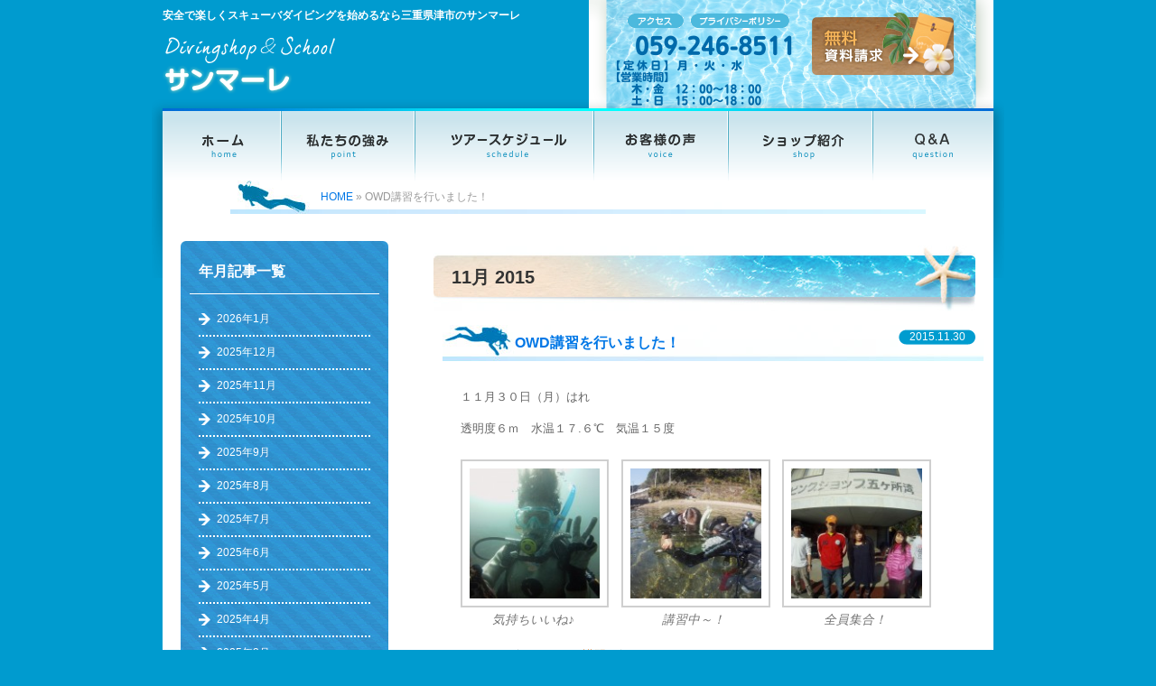

--- FILE ---
content_type: text/html; charset=UTF-8
request_url: https://www.sanmare.jp/2015/11/
body_size: 18201
content:
<!DOCTYPE html>
<html lang="ja">
<head>
<meta charset="UTF-8">
<!-- Google Tag Manager -->
<script>(function(w,d,s,l,i){w[l]=w[l]||[];w[l].push({'gtm.start':
new Date().getTime(),event:'gtm.js'});var f=d.getElementsByTagName(s)[0],
j=d.createElement(s),dl=l!='dataLayer'?'&l='+l:'';j.async=true;j.src=
'https://www.googletagmanager.com/gtm.js?id='+i+dl;f.parentNode.insertBefore(j,f);
})(window,document,'script','dataLayer','GTM-P3XSRNP');</script>
<!-- End Google Tag Manager -->
<title>11月 | 2015 | 三重県でスキューバ ダイビングするならスクール・サンマーレ</title>
<meta name="description" content="11月 のページ。 2015 のページ。 三重県津市のスキューバダイビングスクール・サンマーレです。  地元の海（南伊勢町）で練習するので安価で安全に学べます。名張市、伊賀市、桑名市、亀山市、四日市市、鈴鹿市、松阪市からも通えます。モルディブ、サイパン、セブ、パラオや沖縄のツアーにも参加して海を楽しもう。" />
 

<meta name="robots" content="index,follow">
<meta name="SKYPE_TOOLBAR" content="SKYPE_TOOLBAR_PARSER_COMPATIBLE">
<link rel="shortcut icon" href="https://www.sanmare.jp/common/img/ico/favicon.ico">
<link rel="apple-touch-icon-precomposed" href="https://www.sanmare.jp/common/img/ico/webclip.png" />
<meta name='robots' content='max-image-preview:large' />
<link rel='dns-prefetch' href='//fonts.googleapis.com' />
<link rel="alternate" type="application/rss+xml" title="三重県でスキューバ ダイビングするならスクール・サンマーレ &raquo; フィード" href="https://www.sanmare.jp/feed/" />
<link rel="alternate" type="application/rss+xml" title="三重県でスキューバ ダイビングするならスクール・サンマーレ &raquo; コメントフィード" href="https://www.sanmare.jp/comments/feed/" />
<script type="text/javascript">
/* <![CDATA[ */
window._wpemojiSettings = {"baseUrl":"https:\/\/s.w.org\/images\/core\/emoji\/15.0.3\/72x72\/","ext":".png","svgUrl":"https:\/\/s.w.org\/images\/core\/emoji\/15.0.3\/svg\/","svgExt":".svg","source":{"concatemoji":"https:\/\/www.sanmare.jp\/wp\/wp-includes\/js\/wp-emoji-release.min.js?ver=6.6.4"}};
/*! This file is auto-generated */
!function(i,n){var o,s,e;function c(e){try{var t={supportTests:e,timestamp:(new Date).valueOf()};sessionStorage.setItem(o,JSON.stringify(t))}catch(e){}}function p(e,t,n){e.clearRect(0,0,e.canvas.width,e.canvas.height),e.fillText(t,0,0);var t=new Uint32Array(e.getImageData(0,0,e.canvas.width,e.canvas.height).data),r=(e.clearRect(0,0,e.canvas.width,e.canvas.height),e.fillText(n,0,0),new Uint32Array(e.getImageData(0,0,e.canvas.width,e.canvas.height).data));return t.every(function(e,t){return e===r[t]})}function u(e,t,n){switch(t){case"flag":return n(e,"\ud83c\udff3\ufe0f\u200d\u26a7\ufe0f","\ud83c\udff3\ufe0f\u200b\u26a7\ufe0f")?!1:!n(e,"\ud83c\uddfa\ud83c\uddf3","\ud83c\uddfa\u200b\ud83c\uddf3")&&!n(e,"\ud83c\udff4\udb40\udc67\udb40\udc62\udb40\udc65\udb40\udc6e\udb40\udc67\udb40\udc7f","\ud83c\udff4\u200b\udb40\udc67\u200b\udb40\udc62\u200b\udb40\udc65\u200b\udb40\udc6e\u200b\udb40\udc67\u200b\udb40\udc7f");case"emoji":return!n(e,"\ud83d\udc26\u200d\u2b1b","\ud83d\udc26\u200b\u2b1b")}return!1}function f(e,t,n){var r="undefined"!=typeof WorkerGlobalScope&&self instanceof WorkerGlobalScope?new OffscreenCanvas(300,150):i.createElement("canvas"),a=r.getContext("2d",{willReadFrequently:!0}),o=(a.textBaseline="top",a.font="600 32px Arial",{});return e.forEach(function(e){o[e]=t(a,e,n)}),o}function t(e){var t=i.createElement("script");t.src=e,t.defer=!0,i.head.appendChild(t)}"undefined"!=typeof Promise&&(o="wpEmojiSettingsSupports",s=["flag","emoji"],n.supports={everything:!0,everythingExceptFlag:!0},e=new Promise(function(e){i.addEventListener("DOMContentLoaded",e,{once:!0})}),new Promise(function(t){var n=function(){try{var e=JSON.parse(sessionStorage.getItem(o));if("object"==typeof e&&"number"==typeof e.timestamp&&(new Date).valueOf()<e.timestamp+604800&&"object"==typeof e.supportTests)return e.supportTests}catch(e){}return null}();if(!n){if("undefined"!=typeof Worker&&"undefined"!=typeof OffscreenCanvas&&"undefined"!=typeof URL&&URL.createObjectURL&&"undefined"!=typeof Blob)try{var e="postMessage("+f.toString()+"("+[JSON.stringify(s),u.toString(),p.toString()].join(",")+"));",r=new Blob([e],{type:"text/javascript"}),a=new Worker(URL.createObjectURL(r),{name:"wpTestEmojiSupports"});return void(a.onmessage=function(e){c(n=e.data),a.terminate(),t(n)})}catch(e){}c(n=f(s,u,p))}t(n)}).then(function(e){for(var t in e)n.supports[t]=e[t],n.supports.everything=n.supports.everything&&n.supports[t],"flag"!==t&&(n.supports.everythingExceptFlag=n.supports.everythingExceptFlag&&n.supports[t]);n.supports.everythingExceptFlag=n.supports.everythingExceptFlag&&!n.supports.flag,n.DOMReady=!1,n.readyCallback=function(){n.DOMReady=!0}}).then(function(){return e}).then(function(){var e;n.supports.everything||(n.readyCallback(),(e=n.source||{}).concatemoji?t(e.concatemoji):e.wpemoji&&e.twemoji&&(t(e.twemoji),t(e.wpemoji)))}))}((window,document),window._wpemojiSettings);
/* ]]> */
</script>
<style id='wp-emoji-styles-inline-css' type='text/css'>

	img.wp-smiley, img.emoji {
		display: inline !important;
		border: none !important;
		box-shadow: none !important;
		height: 1em !important;
		width: 1em !important;
		margin: 0 0.07em !important;
		vertical-align: -0.1em !important;
		background: none !important;
		padding: 0 !important;
	}
</style>
<link rel='stylesheet' id='wp-block-library-css' href='https://www.sanmare.jp/wp/wp-includes/css/dist/block-library/style.min.css?ver=6.6.4' type='text/css' media='all' />
<style id='classic-theme-styles-inline-css' type='text/css'>
/*! This file is auto-generated */
.wp-block-button__link{color:#fff;background-color:#32373c;border-radius:9999px;box-shadow:none;text-decoration:none;padding:calc(.667em + 2px) calc(1.333em + 2px);font-size:1.125em}.wp-block-file__button{background:#32373c;color:#fff;text-decoration:none}
</style>
<style id='global-styles-inline-css' type='text/css'>
:root{--wp--preset--aspect-ratio--square: 1;--wp--preset--aspect-ratio--4-3: 4/3;--wp--preset--aspect-ratio--3-4: 3/4;--wp--preset--aspect-ratio--3-2: 3/2;--wp--preset--aspect-ratio--2-3: 2/3;--wp--preset--aspect-ratio--16-9: 16/9;--wp--preset--aspect-ratio--9-16: 9/16;--wp--preset--color--black: #000000;--wp--preset--color--cyan-bluish-gray: #abb8c3;--wp--preset--color--white: #ffffff;--wp--preset--color--pale-pink: #f78da7;--wp--preset--color--vivid-red: #cf2e2e;--wp--preset--color--luminous-vivid-orange: #ff6900;--wp--preset--color--luminous-vivid-amber: #fcb900;--wp--preset--color--light-green-cyan: #7bdcb5;--wp--preset--color--vivid-green-cyan: #00d084;--wp--preset--color--pale-cyan-blue: #8ed1fc;--wp--preset--color--vivid-cyan-blue: #0693e3;--wp--preset--color--vivid-purple: #9b51e0;--wp--preset--gradient--vivid-cyan-blue-to-vivid-purple: linear-gradient(135deg,rgba(6,147,227,1) 0%,rgb(155,81,224) 100%);--wp--preset--gradient--light-green-cyan-to-vivid-green-cyan: linear-gradient(135deg,rgb(122,220,180) 0%,rgb(0,208,130) 100%);--wp--preset--gradient--luminous-vivid-amber-to-luminous-vivid-orange: linear-gradient(135deg,rgba(252,185,0,1) 0%,rgba(255,105,0,1) 100%);--wp--preset--gradient--luminous-vivid-orange-to-vivid-red: linear-gradient(135deg,rgba(255,105,0,1) 0%,rgb(207,46,46) 100%);--wp--preset--gradient--very-light-gray-to-cyan-bluish-gray: linear-gradient(135deg,rgb(238,238,238) 0%,rgb(169,184,195) 100%);--wp--preset--gradient--cool-to-warm-spectrum: linear-gradient(135deg,rgb(74,234,220) 0%,rgb(151,120,209) 20%,rgb(207,42,186) 40%,rgb(238,44,130) 60%,rgb(251,105,98) 80%,rgb(254,248,76) 100%);--wp--preset--gradient--blush-light-purple: linear-gradient(135deg,rgb(255,206,236) 0%,rgb(152,150,240) 100%);--wp--preset--gradient--blush-bordeaux: linear-gradient(135deg,rgb(254,205,165) 0%,rgb(254,45,45) 50%,rgb(107,0,62) 100%);--wp--preset--gradient--luminous-dusk: linear-gradient(135deg,rgb(255,203,112) 0%,rgb(199,81,192) 50%,rgb(65,88,208) 100%);--wp--preset--gradient--pale-ocean: linear-gradient(135deg,rgb(255,245,203) 0%,rgb(182,227,212) 50%,rgb(51,167,181) 100%);--wp--preset--gradient--electric-grass: linear-gradient(135deg,rgb(202,248,128) 0%,rgb(113,206,126) 100%);--wp--preset--gradient--midnight: linear-gradient(135deg,rgb(2,3,129) 0%,rgb(40,116,252) 100%);--wp--preset--font-size--small: 13px;--wp--preset--font-size--medium: 20px;--wp--preset--font-size--large: 36px;--wp--preset--font-size--x-large: 42px;--wp--preset--spacing--20: 0.44rem;--wp--preset--spacing--30: 0.67rem;--wp--preset--spacing--40: 1rem;--wp--preset--spacing--50: 1.5rem;--wp--preset--spacing--60: 2.25rem;--wp--preset--spacing--70: 3.38rem;--wp--preset--spacing--80: 5.06rem;--wp--preset--shadow--natural: 6px 6px 9px rgba(0, 0, 0, 0.2);--wp--preset--shadow--deep: 12px 12px 50px rgba(0, 0, 0, 0.4);--wp--preset--shadow--sharp: 6px 6px 0px rgba(0, 0, 0, 0.2);--wp--preset--shadow--outlined: 6px 6px 0px -3px rgba(255, 255, 255, 1), 6px 6px rgba(0, 0, 0, 1);--wp--preset--shadow--crisp: 6px 6px 0px rgba(0, 0, 0, 1);}:where(.is-layout-flex){gap: 0.5em;}:where(.is-layout-grid){gap: 0.5em;}body .is-layout-flex{display: flex;}.is-layout-flex{flex-wrap: wrap;align-items: center;}.is-layout-flex > :is(*, div){margin: 0;}body .is-layout-grid{display: grid;}.is-layout-grid > :is(*, div){margin: 0;}:where(.wp-block-columns.is-layout-flex){gap: 2em;}:where(.wp-block-columns.is-layout-grid){gap: 2em;}:where(.wp-block-post-template.is-layout-flex){gap: 1.25em;}:where(.wp-block-post-template.is-layout-grid){gap: 1.25em;}.has-black-color{color: var(--wp--preset--color--black) !important;}.has-cyan-bluish-gray-color{color: var(--wp--preset--color--cyan-bluish-gray) !important;}.has-white-color{color: var(--wp--preset--color--white) !important;}.has-pale-pink-color{color: var(--wp--preset--color--pale-pink) !important;}.has-vivid-red-color{color: var(--wp--preset--color--vivid-red) !important;}.has-luminous-vivid-orange-color{color: var(--wp--preset--color--luminous-vivid-orange) !important;}.has-luminous-vivid-amber-color{color: var(--wp--preset--color--luminous-vivid-amber) !important;}.has-light-green-cyan-color{color: var(--wp--preset--color--light-green-cyan) !important;}.has-vivid-green-cyan-color{color: var(--wp--preset--color--vivid-green-cyan) !important;}.has-pale-cyan-blue-color{color: var(--wp--preset--color--pale-cyan-blue) !important;}.has-vivid-cyan-blue-color{color: var(--wp--preset--color--vivid-cyan-blue) !important;}.has-vivid-purple-color{color: var(--wp--preset--color--vivid-purple) !important;}.has-black-background-color{background-color: var(--wp--preset--color--black) !important;}.has-cyan-bluish-gray-background-color{background-color: var(--wp--preset--color--cyan-bluish-gray) !important;}.has-white-background-color{background-color: var(--wp--preset--color--white) !important;}.has-pale-pink-background-color{background-color: var(--wp--preset--color--pale-pink) !important;}.has-vivid-red-background-color{background-color: var(--wp--preset--color--vivid-red) !important;}.has-luminous-vivid-orange-background-color{background-color: var(--wp--preset--color--luminous-vivid-orange) !important;}.has-luminous-vivid-amber-background-color{background-color: var(--wp--preset--color--luminous-vivid-amber) !important;}.has-light-green-cyan-background-color{background-color: var(--wp--preset--color--light-green-cyan) !important;}.has-vivid-green-cyan-background-color{background-color: var(--wp--preset--color--vivid-green-cyan) !important;}.has-pale-cyan-blue-background-color{background-color: var(--wp--preset--color--pale-cyan-blue) !important;}.has-vivid-cyan-blue-background-color{background-color: var(--wp--preset--color--vivid-cyan-blue) !important;}.has-vivid-purple-background-color{background-color: var(--wp--preset--color--vivid-purple) !important;}.has-black-border-color{border-color: var(--wp--preset--color--black) !important;}.has-cyan-bluish-gray-border-color{border-color: var(--wp--preset--color--cyan-bluish-gray) !important;}.has-white-border-color{border-color: var(--wp--preset--color--white) !important;}.has-pale-pink-border-color{border-color: var(--wp--preset--color--pale-pink) !important;}.has-vivid-red-border-color{border-color: var(--wp--preset--color--vivid-red) !important;}.has-luminous-vivid-orange-border-color{border-color: var(--wp--preset--color--luminous-vivid-orange) !important;}.has-luminous-vivid-amber-border-color{border-color: var(--wp--preset--color--luminous-vivid-amber) !important;}.has-light-green-cyan-border-color{border-color: var(--wp--preset--color--light-green-cyan) !important;}.has-vivid-green-cyan-border-color{border-color: var(--wp--preset--color--vivid-green-cyan) !important;}.has-pale-cyan-blue-border-color{border-color: var(--wp--preset--color--pale-cyan-blue) !important;}.has-vivid-cyan-blue-border-color{border-color: var(--wp--preset--color--vivid-cyan-blue) !important;}.has-vivid-purple-border-color{border-color: var(--wp--preset--color--vivid-purple) !important;}.has-vivid-cyan-blue-to-vivid-purple-gradient-background{background: var(--wp--preset--gradient--vivid-cyan-blue-to-vivid-purple) !important;}.has-light-green-cyan-to-vivid-green-cyan-gradient-background{background: var(--wp--preset--gradient--light-green-cyan-to-vivid-green-cyan) !important;}.has-luminous-vivid-amber-to-luminous-vivid-orange-gradient-background{background: var(--wp--preset--gradient--luminous-vivid-amber-to-luminous-vivid-orange) !important;}.has-luminous-vivid-orange-to-vivid-red-gradient-background{background: var(--wp--preset--gradient--luminous-vivid-orange-to-vivid-red) !important;}.has-very-light-gray-to-cyan-bluish-gray-gradient-background{background: var(--wp--preset--gradient--very-light-gray-to-cyan-bluish-gray) !important;}.has-cool-to-warm-spectrum-gradient-background{background: var(--wp--preset--gradient--cool-to-warm-spectrum) !important;}.has-blush-light-purple-gradient-background{background: var(--wp--preset--gradient--blush-light-purple) !important;}.has-blush-bordeaux-gradient-background{background: var(--wp--preset--gradient--blush-bordeaux) !important;}.has-luminous-dusk-gradient-background{background: var(--wp--preset--gradient--luminous-dusk) !important;}.has-pale-ocean-gradient-background{background: var(--wp--preset--gradient--pale-ocean) !important;}.has-electric-grass-gradient-background{background: var(--wp--preset--gradient--electric-grass) !important;}.has-midnight-gradient-background{background: var(--wp--preset--gradient--midnight) !important;}.has-small-font-size{font-size: var(--wp--preset--font-size--small) !important;}.has-medium-font-size{font-size: var(--wp--preset--font-size--medium) !important;}.has-large-font-size{font-size: var(--wp--preset--font-size--large) !important;}.has-x-large-font-size{font-size: var(--wp--preset--font-size--x-large) !important;}
:where(.wp-block-post-template.is-layout-flex){gap: 1.25em;}:where(.wp-block-post-template.is-layout-grid){gap: 1.25em;}
:where(.wp-block-columns.is-layout-flex){gap: 2em;}:where(.wp-block-columns.is-layout-grid){gap: 2em;}
:root :where(.wp-block-pullquote){font-size: 1.5em;line-height: 1.6;}
</style>
<link rel='stylesheet' id='wp-pagenavi-css' href='https://www.sanmare.jp/wp/wp-content/plugins/wp-pagenavi/pagenavi-css.css?ver=2.70' type='text/css' media='all' />
<link rel='stylesheet' id='twentytwelve-fonts-css' href='https://fonts.googleapis.com/css?family=Open+Sans:400italic,700italic,400,700&#038;subset=latin,latin-ext' type='text/css' media='all' />
<link rel='stylesheet' id='twentytwelve-style-css' href='https://www.sanmare.jp/wp/wp-content/themes/sanmare/style.css?ver=6.6.4' type='text/css' media='all' />
<!--[if lt IE 9]>
<link rel='stylesheet' id='twentytwelve-ie-css' href='https://www.sanmare.jp/wp/wp-content/themes/sanmare/css/ie.css?ver=20121010' type='text/css' media='all' />
<![endif]-->
<link rel='stylesheet' id='fancybox-css' href='https://www.sanmare.jp/wp/wp-content/plugins/easy-fancybox/fancybox/1.5.4/jquery.fancybox.min.css?ver=6.6.4' type='text/css' media='screen' />
<style id='fancybox-inline-css' type='text/css'>
#fancybox-outer{background:#fff}#fancybox-content{background:#fff;border-color:#fff;color:inherit;}#fancybox-title,#fancybox-title-float-main{color:#fff}
</style>
<link rel='stylesheet' id='iqfmcss-css' href='https://www.sanmare.jp/wp/wp-content/plugins/inquiry-form-creator/css/inquiry-form.css?ver=0.7' type='text/css' media='all' />
<link rel='stylesheet' id='default-css' href='https://www.sanmare.jp/common/css/default.css?ver=6.6.4' type='text/css' media='all' />
<link rel='stylesheet' id='fonts-css' href='https://www.sanmare.jp/common/css/fonts.css?ver=6.6.4' type='text/css' media='all' />
<link rel='stylesheet' id='module-css' href='https://www.sanmare.jp/common/css/module.css?ver=6.6.4' type='text/css' media='all' />
<link rel='stylesheet' id='section-css' href='https://www.sanmare.jp/common/css/section.css?ver=6.6.4' type='text/css' media='all' />
<script type="text/javascript" src="https://ajax.googleapis.com/ajax/libs/jquery/1.7.2/jquery.min.js?ver=6.6.4" id="jquery-js"></script>
<script type="text/javascript" src="https://www.sanmare.jp/wp/wp-content/plugins/inquiry-form-creator/js/ajaxzip2/ajaxzip2.js?ver=2.10" id="AjaxZip-js"></script>
<script type="text/javascript" src="https://www.sanmare.jp/wp/wp-content/plugins/inquiry-form-creator/js/jquery.upload.js?ver=1.0.2" id="jquery.upload-js"></script>
<script type="text/javascript" src="https://www.sanmare.jp/common/js/common.js?ver=6.6.4" id="como-js"></script>
<link rel="https://api.w.org/" href="https://www.sanmare.jp/wp-json/" /><script src="https://www.sanmare.jp/wp/wp-content/plugins/inquiry-form-creator/js/ajaxzip2/ajaxzip2.js" charset="utf-8"></script><script>AjaxZip2.JSONDATA = "https://www.sanmare.jp/wp/wp-content/plugins/inquiry-form-creator/js/ajaxzip2/data";</script><style type="text/css">.recentcomments a{display:inline !important;padding:0 !important;margin:0 !important;}</style>
<script>
  (function(i,s,o,g,r,a,m){i['GoogleAnalyticsObject']=r;i[r]=i[r]||function(){
  (i[r].q=i[r].q||[]).push(arguments)},i[r].l=1*new Date();a=s.createElement(o),
  m=s.getElementsByTagName(o)[0];a.async=1;a.src=g;m.parentNode.insertBefore(a,m)
  })(window,document,'script','https://www.google-analytics.com/analytics.js','ga');
  ga('create', 'UA-37192097-1', 'auto');
  ga('send', 'pageview');
</script>
<script type="text/javascript">
//sidebar twitterタイムライン埋め込み　フォントサイズ変更
    function changeTwitterWidgetDesign(){
        var $twitter_widget = $('iframe.twitter-timeline');
        var $twitter_widget_contents = $twitter_widget.contents();
        
        if ($twitter_widget.length > 0 && $twitter_widget[0].contentWindow.document.body.innerHTML !== ""){
            $twitter_widget_contents.find('h1').css('font-size','13px');
        }
        else {
            setTimeout(function(){
            changeTwitterWidgetDesign();
            }, 350);
        }
    }
changeTwitterWidgetDesign();
</script>
<!--[if lt IE 9]><script src="http://html5shiv.googlecode.com/svn/trunk/html5.js"></script><![endif]-->
<meta name="google-site-verification" content="iQksHLW8gs4Zb_5nnXfP61d_9XamNH15blL1KlpXUiE" />

<!-- Facebook Pixel Code -->
<script>
   !function(f,b,e,v,n,t,s)
   {if(f.fbq)return;n=f.fbq=function(){n.callMethod?
   n.callMethod.apply(n,arguments):n.queue.push(arguments)};
   if(!f._fbq)f._fbq=n;n.push=n;n.loaded=!0;n.version='2.0';
   n.queue=[];t=b.createElement(e);t.async=!0;
   t.src=v;s=b.getElementsByTagName(e)[0];
   s.parentNode.insertBefore(t,s)}(window, document,'script',
   'https://connect.facebook.net/en_US/fbevents.js');
   fbq('init', '402435513545923');
   fbq('track', 'PageView');
</script>
<noscript><img height="1" width="1" style="display:none"
   src="https://www.facebook.com/tr?id=402435513545923&ev=PageView&noscript=1"
/></noscript>
<!-- End Facebook Pixel Code -->
	<link rel="shortcut icon" href="https://www.sanmare.jp/wp/wp-content/uploads/2021/06/icon.ico">



</head>

<body>
<!-- Google Tag Manager (noscript) -->
<noscript><iframe src="https://www.googletagmanager.com/ns.html?id=GTM-P3XSRNP"
height="0" width="0" style="display:none;visibility:hidden"></iframe></noscript>
<!-- End Google Tag Manager (noscript) -->
<div id="page">

<header id="header">
	<div class="inner">
	<hgroup>
	<h1 id="logo"><a href="https://www.sanmare.jp/"><img src="https://www.sanmare.jp/common/img/header/logo.png" width="191" height="64" alt="Divingshop and School サンマーレ"></a></h1>
	<h2>安全で楽しくスキューバダイビングを始めるなら三重県津市のサンマーレ</h2>
	</hgroup>

	<div class="utility">
	<ul>
	<li class="btn_ac"><a href="https://www.sanmare.jp/shop/"><img src="https://www.sanmare.jp/common/img/header/h_btn01.gif" alt="アクセス" width="63" height="16" class="hover"></a></li>
	<li class="btn_pr"><a href="https://www.sanmare.jp/privacy/"><img src="https://www.sanmare.jp/common/img/header/h_btn02.gif" alt="プライバシーポリシー" width="110" height="16" class="hover"></a></li>
	<li class="btn_cn"><a href="https://www.sanmare.jp/contact/"><img src="https://www.sanmare.jp/common/img/header/h_btn03.png" alt="お問い合わせ・資料請求" width="198" height="102" class="btn"></a></li>
	</ul>
	<!--/ .utility--></div>
	<!-- / #header --></div>
	
</header>
<br><br><br><br>


<div id="contents">

<nav id="gNavi"><ul>
<li><a href="https://www.sanmare.jp/"><img src="https://www.sanmare.jp/common/img/nav/gnav01.png" alt="ホーム" width="132" height="80" class="btn"></a></li>
<li><a href="https://www.sanmare.jp/point/"><img src="https://www.sanmare.jp/common/img/nav/gnav02.png" alt="私たちの強み" width="148" height="80" class="btn"></a></li>
<li><a href="https://www.sanmare.jp/schedule/"><img src="https://www.sanmare.jp/common/img/nav/gnav03.png" alt="ツアースケジュール" width="197" height="80" class="btn"></a></li>
<li><a href="https://www.sanmare.jp/voice/"><img src="https://www.sanmare.jp/common/img/nav/gnav04.png" alt="お客様の声" width="150" height="80" class="btn"></a></li>
<li><a href="https://www.sanmare.jp/shop/"><img src="https://www.sanmare.jp/common/img/nav/gnav05.png" alt="ショップ紹介" width="159" height="80" class="btn"></a></li>
<li><a href="https://www.sanmare.jp/qa/"><img src="https://www.sanmare.jp/common/img/nav/gnav06.png" alt="Ｑ＆Ａ" width="134" height="80" class="btn"></a></li>
<!--/ #gNavi--></ul></nav>

<div class="inner">


<ul id="crumbs">

<li class="home"><a href="https://www.sanmare.jp/">HOME</a>&nbsp;&raquo;</li>


<li>OWD講習を行いました！</li>

</ul>


<div id="main">


<article class="news">
<h2 class="subTtl01">
11月 2015</h2>

<section class="post sec01">
<h3 class="subTtl02"><a href="https://www.sanmare.jp/blog/owd%e8%ac%9b%e7%bf%92%e3%82%92%e8%a1%8c%e3%81%84%e3%81%be%e3%81%97%e3%81%9f%ef%bc%81/">OWD講習を行いました！</a></h3>
<p class="time"><time>2015.11.30</time></p>

<div class="body">
<p>１１月３０日（月）はれ</p>
<p>透明度６ｍ　水温１７.６℃　気温１５度</p>

		<style type="text/css">
			#gallery-1 {
				margin: auto;
			}
			#gallery-1 .gallery-item {
				float: left;
				margin-top: 10px;
				text-align: center;
				width: 33%;
			}
			#gallery-1 img {
				border: 2px solid #cfcfcf;
			}
			#gallery-1 .gallery-caption {
				margin-left: 0;
			}
			/* see gallery_shortcode() in wp-includes/media.php */
		</style>
		<div id='gallery-1' class='gallery galleryid-6923 gallery-columns-3 gallery-size-thumbnail'><dl class='gallery-item'>
			<dt class='gallery-icon landscape'>
				<a href='https://www.sanmare.jp/wp/wp-content/uploads/2015/11/PICT0002.jpg'><img decoding="async" width="150" height="150" src="https://www.sanmare.jp/wp/wp-content/uploads/2015/11/PICT0002-150x150.jpg" class="attachment-thumbnail size-thumbnail" alt="" aria-describedby="gallery-1-6924" /></a>
			</dt>
				<dd class='wp-caption-text gallery-caption' id='gallery-1-6924'>
				気持ちいいね♪
				</dd></dl><dl class='gallery-item'>
			<dt class='gallery-icon landscape'>
				<a href='https://www.sanmare.jp/wp/wp-content/uploads/2015/11/PICT00075.jpg'><img decoding="async" width="150" height="150" src="https://www.sanmare.jp/wp/wp-content/uploads/2015/11/PICT00075-150x150.jpg" class="attachment-thumbnail size-thumbnail" alt="" aria-describedby="gallery-1-6925" /></a>
			</dt>
				<dd class='wp-caption-text gallery-caption' id='gallery-1-6925'>
				講習中～！
				</dd></dl><dl class='gallery-item'>
			<dt class='gallery-icon landscape'>
				<a href='https://www.sanmare.jp/wp/wp-content/uploads/2015/11/PICT0038.jpg'><img decoding="async" width="150" height="150" src="https://www.sanmare.jp/wp/wp-content/uploads/2015/11/PICT0038-150x150.jpg" class="attachment-thumbnail size-thumbnail" alt="" aria-describedby="gallery-1-6926" /></a>
			</dt>
				<dd class='wp-caption-text gallery-caption' id='gallery-1-6926'>
				全員集合！
				</dd></dl><br style="clear: both" />
		</div>

<p>はまゆうビーチで<span style="color: #ff6600">OWD講習</span>を行いました！</p>
<p>鈴鹿市からのTさん、Eさんは今日が２日目の講習でした。</p>
<p>天気もよく、ドライスーツで快適にダイビングをすることが出来ました！</p>
<p>また次回もよろしくお願いします（＾＾）</p>
<p>そして北牟婁郡紀北町からのNさん、伊勢市からのAさん、</p>
<p>名古屋市からのKさんは透明度の良いはまゆうでダイビングを</p>
<p>満喫しました！みなさんありがとうございました★</p>
<p>&nbsp;</p>
</div>

</section>
<section class="post sec01">
<h3 class="subTtl02"><a href="https://www.sanmare.jp/blog/owd%e3%82%b3%e3%83%bc%e3%82%b9%e3%81%a8%e3%83%8a%e3%83%93%e3%82%b2%e3%83%bc%e3%82%b7%e3%83%a7%e3%83%b3sp/">OWDコースとナビゲーションSP</a></h3>
<p class="time"><time>2015.11.29</time></p>

<div class="body">
<p>11月29日(日)はれ</p>
<p>透明度7m　　水温17.6℃　　気温12度</p>

		<style type="text/css">
			#gallery-2 {
				margin: auto;
			}
			#gallery-2 .gallery-item {
				float: left;
				margin-top: 10px;
				text-align: center;
				width: 33%;
			}
			#gallery-2 img {
				border: 2px solid #cfcfcf;
			}
			#gallery-2 .gallery-caption {
				margin-left: 0;
			}
			/* see gallery_shortcode() in wp-includes/media.php */
		</style>
		<div id='gallery-2' class='gallery galleryid-6918 gallery-columns-3 gallery-size-thumbnail'><dl class='gallery-item'>
			<dt class='gallery-icon landscape'>
				<a href='https://www.sanmare.jp/wp/wp-content/uploads/2015/11/PICT00064.jpg'><img loading="lazy" decoding="async" width="150" height="150" src="https://www.sanmare.jp/wp/wp-content/uploads/2015/11/PICT00064-150x150.jpg" class="attachment-thumbnail size-thumbnail" alt="" aria-describedby="gallery-2-6919" /></a>
			</dt>
				<dd class='wp-caption-text gallery-caption' id='gallery-2-6919'>
				みんなありがとう！
				</dd></dl><dl class='gallery-item'>
			<dt class='gallery-icon landscape'>
				<a href='https://www.sanmare.jp/wp/wp-content/uploads/2015/11/PICT00074.jpg'><img loading="lazy" decoding="async" width="150" height="150" src="https://www.sanmare.jp/wp/wp-content/uploads/2015/11/PICT00074-150x150.jpg" class="attachment-thumbnail size-thumbnail" alt="" aria-describedby="gallery-2-6920" /></a>
			</dt>
				<dd class='wp-caption-text gallery-caption' id='gallery-2-6920'>
				レギュクリア！
				</dd></dl><dl class='gallery-item'>
			<dt class='gallery-icon landscape'>
				<a href='https://www.sanmare.jp/wp/wp-content/uploads/2015/11/PICT0018.jpg'><img loading="lazy" decoding="async" width="150" height="150" src="https://www.sanmare.jp/wp/wp-content/uploads/2015/11/PICT0018-150x150.jpg" class="attachment-thumbnail size-thumbnail" alt="" aria-describedby="gallery-2-6921" /></a>
			</dt>
				<dd class='wp-caption-text gallery-caption' id='gallery-2-6921'>
				ナビゲーション！
				</dd></dl><br style="clear: both" />
		</div>

<p>はまゆうビーチで<a title="初心者コース" href="https://www.sanmare.jp/beginner/">OWDスクールコース</a>と</p>
<p><a title="中級者コース" href="https://www.sanmare.jp/middle/">ナビゲーションSP</a>を学ぶチームに分かれて</p>
<p>ダイビングを行いました！いなべ市からの</p>
<p>Tさんが楽しみながらコンパスの扱い方を</p>
<p>学んでくれました(｀・ω・´)これで水中で</p>
<p>迷うことなくダイビングが楽しめますね♪</p>
<p>愛知県からのHさんと津市からのHさんは</p>
<p><a title="初心者コース" href="https://www.sanmare.jp/beginner/">OWDスクールコース</a>を学びました！</p>
<p>参加してくれた皆さん、ありがとうございました★</p>
</div>

</section>
<section class="post sec01">
<h3 class="subTtl02"><a href="https://www.sanmare.jp/blog/%e5%92%8c%e6%ad%8c%e5%b1%b1%e7%9c%8c%e3%83%bb%e4%b8%b2%e6%9c%ac%e3%83%84%e3%82%a2%e3%83%bc%e3%80%801%e6%97%a5%e7%9b%ae-2/">和歌山県・串本ツアー　1日目</a></h3>
<p class="time"><time>2015.11.28</time></p>

<div class="body">
<p>11月28日(土)はれ</p>
<p>透明度20m　　水温23℃</p>

		<style type="text/css">
			#gallery-3 {
				margin: auto;
			}
			#gallery-3 .gallery-item {
				float: left;
				margin-top: 10px;
				text-align: center;
				width: 33%;
			}
			#gallery-3 img {
				border: 2px solid #cfcfcf;
			}
			#gallery-3 .gallery-caption {
				margin-left: 0;
			}
			/* see gallery_shortcode() in wp-includes/media.php */
		</style>
		<div id='gallery-3' class='gallery galleryid-6909 gallery-columns-3 gallery-size-thumbnail'><dl class='gallery-item'>
			<dt class='gallery-icon landscape'>
				<a href='https://www.sanmare.jp/wp/wp-content/uploads/2015/11/IMG_2446.jpg'><img loading="lazy" decoding="async" width="150" height="150" src="https://www.sanmare.jp/wp/wp-content/uploads/2015/11/IMG_2446-150x150.jpg" class="attachment-thumbnail size-thumbnail" alt="" aria-describedby="gallery-3-6910" /></a>
			</dt>
				<dd class='wp-caption-text gallery-caption' id='gallery-3-6910'>
				みんなで串本だあ♪
				</dd></dl><dl class='gallery-item'>
			<dt class='gallery-icon landscape'>
				<a href='https://www.sanmare.jp/wp/wp-content/uploads/2015/11/IMG_2447.jpg'><img loading="lazy" decoding="async" width="150" height="150" src="https://www.sanmare.jp/wp/wp-content/uploads/2015/11/IMG_2447-150x150.jpg" class="attachment-thumbnail size-thumbnail" alt="" aria-describedby="gallery-3-6911" /></a>
			</dt>
				<dd class='wp-caption-text gallery-caption' id='gallery-3-6911'>
				岩の間に二枚貝！
				</dd></dl><dl class='gallery-item'>
			<dt class='gallery-icon landscape'>
				<a href='https://www.sanmare.jp/wp/wp-content/uploads/2015/11/IMG_2448.jpg'><img loading="lazy" decoding="async" width="150" height="150" src="https://www.sanmare.jp/wp/wp-content/uploads/2015/11/IMG_2448-150x150.jpg" class="attachment-thumbnail size-thumbnail" alt="" aria-describedby="gallery-3-6912" /></a>
			</dt>
				<dd class='wp-caption-text gallery-caption' id='gallery-3-6912'>
				透明度最高★
				</dd></dl><br style="clear: both" />
		</div>

<p>今日から2日間、<strong><span style="color: #99cc00">和歌山県串本ツアー</span></strong>です。</p>
<p>海の透明度が20mもあり、最高のコンディションで</p>
<p>2ボート満喫できました！伊勢市からのAさんは</p>
<p>初串本でした♪良い思い出が出来て良かったですね！</p>
<p>みなさん、明日も楽しんできてください＼(^0^)／</p>
</div>

</section>
<section class="post sec01">
<h3 class="subTtl02"><a href="https://www.sanmare.jp/blog/owd%e3%82%b9%e3%82%af%e3%83%bc%e3%83%ab%e3%82%b3%e3%83%bc%e3%82%b9%e3%82%92%e9%96%8b%e5%82%ac%e3%81%97%e3%81%be%e3%81%97%e3%81%9f-3/">OWDスクールコースを開催しました</a></h3>
<p class="time"><time>2015.11.28</time></p>

<div class="body">
<p>11月28日(土)はれ</p>
<p>透明度7m　　水温18℃　　気温14度</p>

		<style type="text/css">
			#gallery-4 {
				margin: auto;
			}
			#gallery-4 .gallery-item {
				float: left;
				margin-top: 10px;
				text-align: center;
				width: 33%;
			}
			#gallery-4 img {
				border: 2px solid #cfcfcf;
			}
			#gallery-4 .gallery-caption {
				margin-left: 0;
			}
			/* see gallery_shortcode() in wp-includes/media.php */
		</style>
		<div id='gallery-4' class='gallery galleryid-6900 gallery-columns-3 gallery-size-thumbnail'><dl class='gallery-item'>
			<dt class='gallery-icon landscape'>
				<a href='https://www.sanmare.jp/wp/wp-content/uploads/2015/11/PICT00041.jpg'><img loading="lazy" decoding="async" width="150" height="150" src="https://www.sanmare.jp/wp/wp-content/uploads/2015/11/PICT00041-150x150.jpg" class="attachment-thumbnail size-thumbnail" alt="" aria-describedby="gallery-4-6902" /></a>
			</dt>
				<dd class='wp-caption-text gallery-caption' id='gallery-4-6902'>
				潜るぜ！
				</dd></dl><dl class='gallery-item'>
			<dt class='gallery-icon landscape'>
				<a href='https://www.sanmare.jp/wp/wp-content/uploads/2015/11/PICT00063.jpg'><img loading="lazy" decoding="async" width="150" height="150" src="https://www.sanmare.jp/wp/wp-content/uploads/2015/11/PICT00063-150x150.jpg" class="attachment-thumbnail size-thumbnail" alt="" aria-describedby="gallery-4-6903" /></a>
			</dt>
				<dd class='wp-caption-text gallery-caption' id='gallery-4-6903'>
				超楽しい☆
				</dd></dl><dl class='gallery-item'>
			<dt class='gallery-icon landscape'>
				<a href='https://www.sanmare.jp/wp/wp-content/uploads/2015/11/PICT00281.jpg'><img loading="lazy" decoding="async" width="150" height="150" src="https://www.sanmare.jp/wp/wp-content/uploads/2015/11/PICT00281-150x150.jpg" class="attachment-thumbnail size-thumbnail" alt="" aria-describedby="gallery-4-6904" /></a>
			</dt>
				<dd class='wp-caption-text gallery-caption' id='gallery-4-6904'>
				みんなありがとう♪
				</dd></dl><br style="clear: both" />
		</div>

<p>はまゆうビーチで３チームに分けてダイビングを行いました。</p>
<p>愛知県からのHさんは<a title="初心者コース" href="https://www.sanmare.jp/beginner/">OWDスクールコース</a>でした。</p>
<p>たくさんの魚を見て楽しみながら、真剣に学んでくれました！</p>
<p>YさんとAさんは<a title="中級者コース" href="https://www.sanmare.jp/middle/">浮力コントロールSP</a>を受講しました。</p>
<p>これで水中を自由に泳げますね(*´ω｀*)</p>
<p>参加してくれたみなさん、ありがとうございました♪</p>
</div>

</section>
<section class="post sec01">
<h3 class="subTtl02"><a href="https://www.sanmare.jp/blog/%e3%83%80%e3%82%a4%e3%83%90%e3%83%bc%e3%83%80%e3%82%a4%e3%83%a4%e3%83%a2%e3%83%b3%e3%83%89%e3%81%ab%e8%bf%91%e3%81%a5%e3%81%8d%e3%81%be%e3%81%97%e3%81%9f%ef%bc%81/">ダイバーダイヤモンドに近づきました！</a></h3>
<p class="time"><time>2015.11.27</time></p>

<div class="body">
<p>11月27日（金）はれ</p>
<p>透明度7ｍ　水温18.4℃　気温11度</p>

		<style type="text/css">
			#gallery-5 {
				margin: auto;
			}
			#gallery-5 .gallery-item {
				float: left;
				margin-top: 10px;
				text-align: center;
				width: 33%;
			}
			#gallery-5 img {
				border: 2px solid #cfcfcf;
			}
			#gallery-5 .gallery-caption {
				margin-left: 0;
			}
			/* see gallery_shortcode() in wp-includes/media.php */
		</style>
		<div id='gallery-5' class='gallery galleryid-6894 gallery-columns-3 gallery-size-thumbnail'><dl class='gallery-item'>
			<dt class='gallery-icon landscape'>
				<a href='https://www.sanmare.jp/wp/wp-content/uploads/2015/11/PICT00062.jpg'><img loading="lazy" decoding="async" width="150" height="150" src="https://www.sanmare.jp/wp/wp-content/uploads/2015/11/PICT00062-150x150.jpg" class="attachment-thumbnail size-thumbnail" alt="" aria-describedby="gallery-5-6896" /></a>
			</dt>
				<dd class='wp-caption-text gallery-caption' id='gallery-5-6896'>
				中性浮力
				</dd></dl><dl class='gallery-item'>
			<dt class='gallery-icon landscape'>
				<a href='https://www.sanmare.jp/wp/wp-content/uploads/2015/11/PICT0040.jpg'><img loading="lazy" decoding="async" width="150" height="150" src="https://www.sanmare.jp/wp/wp-content/uploads/2015/11/PICT0040-150x150.jpg" class="attachment-thumbnail size-thumbnail" alt="" aria-describedby="gallery-5-6897" /></a>
			</dt>
				<dd class='wp-caption-text gallery-caption' id='gallery-5-6897'>
				ストレス＆レスキュー
				</dd></dl><dl class='gallery-item'>
			<dt class='gallery-icon landscape'>
				<a href='https://www.sanmare.jp/wp/wp-content/uploads/2015/11/PICT0051.jpg'><img loading="lazy" decoding="async" width="150" height="150" src="https://www.sanmare.jp/wp/wp-content/uploads/2015/11/PICT0051-150x150.jpg" class="attachment-thumbnail size-thumbnail" alt="" aria-describedby="gallery-5-6898" /></a>
			</dt>
				<dd class='wp-caption-text gallery-caption' id='gallery-5-6898'>
				うさぎちゃん（笑）
				</dd></dl><br style="clear: both" />
		</div>

<p>はまゆうビーチで<span style="color: #0000ff">浮力コントロールSP</span>と</p>
<p><span style="color: #ff0000">ストレス＆レスキューSP</span>を行いました（＾＾）</p>
<p>松阪市からのOさんはOWD取得後、初めてのSPでした！</p>
<p>伊勢市からのAさんと津市からのFさんは安全に楽しく</p>
<p>ダイビングをするために真剣に学びました！</p>
<p>みなさんダイバーダイヤモンドに一歩近づきましたね！</p>
<p>今日参加された方々、ありがとうございました♪</p>
<p>&nbsp;</p>
</div>

</section>
<section class="post sec01">
<h3 class="subTtl02"><a href="https://www.sanmare.jp/blog/%e3%81%ae%e3%82%93%e3%81%b3%e3%82%8a%e3%83%93%e3%83%bc%e3%83%81%e3%83%80%e3%82%a4%e3%83%93%e3%83%b3%e3%82%b0/">のんびりビーチダイビング(^^)</a></h3>
<p class="time"><time>2015.11.26</time></p>

<div class="body">
<p>11月26日(木)くもり</p>
<p>透明度7m　　水温19℃　　気温15度</p>

		<style type="text/css">
			#gallery-6 {
				margin: auto;
			}
			#gallery-6 .gallery-item {
				float: left;
				margin-top: 10px;
				text-align: center;
				width: 33%;
			}
			#gallery-6 img {
				border: 2px solid #cfcfcf;
			}
			#gallery-6 .gallery-caption {
				margin-left: 0;
			}
			/* see gallery_shortcode() in wp-includes/media.php */
		</style>
		<div id='gallery-6' class='gallery galleryid-6883 gallery-columns-3 gallery-size-thumbnail'><dl class='gallery-item'>
			<dt class='gallery-icon landscape'>
				<a href='https://www.sanmare.jp/wp/wp-content/uploads/2015/11/PB260014.jpg'><img loading="lazy" decoding="async" width="150" height="150" src="https://www.sanmare.jp/wp/wp-content/uploads/2015/11/PB260014-150x150.jpg" class="attachment-thumbnail size-thumbnail" alt="" aria-describedby="gallery-6-6884" /></a>
			</dt>
				<dd class='wp-caption-text gallery-caption' id='gallery-6-6884'>
				楽しいね☆
				</dd></dl><dl class='gallery-item'>
			<dt class='gallery-icon landscape'>
				<a href='https://www.sanmare.jp/wp/wp-content/uploads/2015/11/PB260046.jpg'><img loading="lazy" decoding="async" width="150" height="150" src="https://www.sanmare.jp/wp/wp-content/uploads/2015/11/PB260046-150x150.jpg" class="attachment-thumbnail size-thumbnail" alt="" aria-describedby="gallery-6-6886" /></a>
			</dt>
				<dd class='wp-caption-text gallery-caption' id='gallery-6-6886'>
				シロウミウシ！
				</dd></dl><dl class='gallery-item'>
			<dt class='gallery-icon landscape'>
				<a href='https://www.sanmare.jp/wp/wp-content/uploads/2015/11/PB260026.jpg'><img loading="lazy" decoding="async" width="150" height="150" src="https://www.sanmare.jp/wp/wp-content/uploads/2015/11/PB260026-150x150.jpg" class="attachment-thumbnail size-thumbnail" alt="" aria-describedby="gallery-6-6885" /></a>
			</dt>
				<dd class='wp-caption-text gallery-caption' id='gallery-6-6885'>
				Nさんありがとう♪
				</dd></dl><br style="clear: both" />
		</div>

<p>三重県南伊勢町、<span style="color: #993366">はまゆうビーチ</span>へ行きました。</p>
<p>久しぶりに参加していただいた、静岡県からの</p>
<p>Nさんと、のんびりダイビングを楽しみました♪</p>
<p>色んな種類のウミウシ、カレイ、メバル</p>
<p>タナゴ、ギンポ、グレの群れなど・・・</p>
<p>たくさんの水中生物と出会いました(*´∀｀*)</p>
<p>Nさん、ありがとうございました＼(^0^)／</p>
</div>

</section>
<section class="post sec01">
<h3 class="subTtl02"><a href="https://www.sanmare.jp/blog/%e5%ae%ae%e5%8f%a4%e5%b3%b6%e3%82%b7%e3%83%a5%e3%83%8e%e3%83%bc%e3%82%b1%e3%83%aa%e3%83%b3%e3%82%b0%e3%83%84%e3%82%a2%e3%83%bc/">宮古島シュノーケリングツアー</a></h3>
<p class="time"><time>2015.11.25</time></p>

<div class="body">

		<style type="text/css">
			#gallery-7 {
				margin: auto;
			}
			#gallery-7 .gallery-item {
				float: left;
				margin-top: 10px;
				text-align: center;
				width: 33%;
			}
			#gallery-7 img {
				border: 2px solid #cfcfcf;
			}
			#gallery-7 .gallery-caption {
				margin-left: 0;
			}
			/* see gallery_shortcode() in wp-includes/media.php */
		</style>
		<div id='gallery-7' class='gallery galleryid-6876 gallery-columns-3 gallery-size-thumbnail'><dl class='gallery-item'>
			<dt class='gallery-icon landscape'>
				<a href='https://www.sanmare.jp/wp/wp-content/uploads/2015/11/IMG_2443.jpg'><img loading="lazy" decoding="async" width="150" height="150" src="https://www.sanmare.jp/wp/wp-content/uploads/2015/11/IMG_2443-150x150.jpg" class="attachment-thumbnail size-thumbnail" alt="" aria-describedby="gallery-7-6877" /></a>
			</dt>
				<dd class='wp-caption-text gallery-caption' id='gallery-7-6877'>
				宮古島！
				</dd></dl><dl class='gallery-item'>
			<dt class='gallery-icon landscape'>
				<a href='https://www.sanmare.jp/wp/wp-content/uploads/2015/11/IMG_2444.jpg'><img loading="lazy" decoding="async" width="150" height="150" src="https://www.sanmare.jp/wp/wp-content/uploads/2015/11/IMG_2444-150x150.jpg" class="attachment-thumbnail size-thumbnail" alt="" aria-describedby="gallery-7-6878" /></a>
			</dt>
				<dd class='wp-caption-text gallery-caption' id='gallery-7-6878'>
				超楽しい♪
				</dd></dl><dl class='gallery-item'>
			<dt class='gallery-icon landscape'>
				<a href='https://www.sanmare.jp/wp/wp-content/uploads/2015/11/IMG_2445.jpg'><img loading="lazy" decoding="async" width="150" height="150" src="https://www.sanmare.jp/wp/wp-content/uploads/2015/11/IMG_2445-150x150.jpg" class="attachment-thumbnail size-thumbnail" alt="" aria-describedby="gallery-7-6879" /></a>
			</dt>
				<dd class='wp-caption-text gallery-caption' id='gallery-7-6879'>
				透明度最高☆
				</dd></dl><br style="clear: both" />
		</div>

<p><span style="color: #ff9900"><strong>宮古島</strong></span>でシュノーケリングツアーを開催しています！</p>
<p>波はありましたが、リーフの中でのんびりと</p>
<p>シュノーケリングを満喫できました＼(^0^)／</p>
<p>みなさん、素敵な思い出を作ってきてください♪</p>
<p>土産話楽しみに待っています(*´ω｀*)</p>
</div>

</section>
<section class="post sec01">
<h3 class="subTtl02"><a href="https://www.sanmare.jp/blog/%e3%82%b9%e3%83%88%e3%83%ac%e3%82%b9%e3%83%ac%e3%82%b9%e3%82%ad%e3%83%a5%e3%83%bcsp%e9%96%8b%e5%82%ac%e3%81%97%e3%81%be%e3%81%97%e3%81%9f%ef%bc%81/">ストレス&amp;レスキューSP開催しました！</a></h3>
<p class="time"><time>2015.11.23</time></p>

<div class="body">
<p>１１月２３日（祝月）あめ</p>
<p>透明度６ｍ　水温１９℃　気温１６度</p>

		<style type="text/css">
			#gallery-8 {
				margin: auto;
			}
			#gallery-8 .gallery-item {
				float: left;
				margin-top: 10px;
				text-align: center;
				width: 33%;
			}
			#gallery-8 img {
				border: 2px solid #cfcfcf;
			}
			#gallery-8 .gallery-caption {
				margin-left: 0;
			}
			/* see gallery_shortcode() in wp-includes/media.php */
		</style>
		<div id='gallery-8' class='gallery galleryid-6873 gallery-columns-3 gallery-size-thumbnail'><dl class='gallery-item'>
			<dt class='gallery-icon landscape'>
				<a href='https://www.sanmare.jp/wp/wp-content/uploads/2015/11/PICT0008.jpg'><img loading="lazy" decoding="async" width="150" height="150" src="https://www.sanmare.jp/wp/wp-content/uploads/2015/11/PICT0008-150x150.jpg" class="attachment-thumbnail size-thumbnail" alt="" aria-describedby="gallery-8-6890" /></a>
			</dt>
				<dd class='wp-caption-text gallery-caption' id='gallery-8-6890'>
				空気供給
				</dd></dl><dl class='gallery-item'>
			<dt class='gallery-icon landscape'>
				<a href='https://www.sanmare.jp/wp/wp-content/uploads/2015/11/PICT00151.jpg'><img loading="lazy" decoding="async" width="150" height="150" src="https://www.sanmare.jp/wp/wp-content/uploads/2015/11/PICT00151-150x150.jpg" class="attachment-thumbnail size-thumbnail" alt="" aria-describedby="gallery-8-6891" /></a>
			</dt>
				<dd class='wp-caption-text gallery-caption' id='gallery-8-6891'>
				頑張ってます！
				</dd></dl><dl class='gallery-item'>
			<dt class='gallery-icon landscape'>
				<a href='https://www.sanmare.jp/wp/wp-content/uploads/2015/11/PICT0022.jpg'><img loading="lazy" decoding="async" width="150" height="150" src="https://www.sanmare.jp/wp/wp-content/uploads/2015/11/PICT0022-150x150.jpg" class="attachment-thumbnail size-thumbnail" alt="" aria-describedby="gallery-8-6892" /></a>
			</dt>
				<dd class='wp-caption-text gallery-caption' id='gallery-8-6892'>
				お疲れ様でした！
				</dd></dl><br style="clear: both" />
		</div>

<p>はまゆうビーチで<a title="中級者コース" href="https://www.sanmare.jp/middle/"><span style="color: #ff0000">ストレス&amp;レスキューSP</span></a>を開催しました！</p>
<p>伊賀市からのSさんはこの連休３日連続でダイビングに来てくれました♪</p>
<p>そしてストレス&amp;レスキューSPを取得しました！</p>
<p><span style="color: #0000ff">沖縄年越しツアー</span>でのMD記念まであとちょっとですね＼（＾０＾）／</p>
<p>今日参加された皆さん、ありがとうございました★</p>
</div>

</section>
<section class="post sec01">
<h3 class="subTtl02"><a href="https://www.sanmare.jp/blog/%e3%82%b9%e3%83%88%e3%83%ac%e3%82%b9%e3%83%ac%e3%82%b9%e3%82%ad%e3%83%a5%e3%83%bcsp%e3%82%92%e9%96%8b%e5%82%ac%ef%bc%81/">ストレス&amp;レスキューSPを開催！</a></h3>
<p class="time"><time>2015.11.22</time></p>

<div class="body">
<p>11月22日(日)はれ</p>

		<style type="text/css">
			#gallery-9 {
				margin: auto;
			}
			#gallery-9 .gallery-item {
				float: left;
				margin-top: 10px;
				text-align: center;
				width: 33%;
			}
			#gallery-9 img {
				border: 2px solid #cfcfcf;
			}
			#gallery-9 .gallery-caption {
				margin-left: 0;
			}
			/* see gallery_shortcode() in wp-includes/media.php */
		</style>
		<div id='gallery-9' class='gallery galleryid-6868 gallery-columns-3 gallery-size-thumbnail'><dl class='gallery-item'>
			<dt class='gallery-icon landscape'>
				<a href='https://www.sanmare.jp/wp/wp-content/uploads/2015/11/PICT0015.jpg'><img loading="lazy" decoding="async" width="150" height="150" src="https://www.sanmare.jp/wp/wp-content/uploads/2015/11/PICT0015-150x150.jpg" class="attachment-thumbnail size-thumbnail" alt="" aria-describedby="gallery-9-6870" /></a>
			</dt>
				<dd class='wp-caption-text gallery-caption' id='gallery-9-6870'>
				S&amp;RSPチーム！
				</dd></dl><dl class='gallery-item'>
			<dt class='gallery-icon landscape'>
				<a href='https://www.sanmare.jp/wp/wp-content/uploads/2015/11/PICT00073.jpg'><img loading="lazy" decoding="async" width="150" height="150" src="https://www.sanmare.jp/wp/wp-content/uploads/2015/11/PICT00073-150x150.jpg" class="attachment-thumbnail size-thumbnail" alt="" aria-describedby="gallery-9-6869" /></a>
			</dt>
				<dd class='wp-caption-text gallery-caption' id='gallery-9-6869'>
				おもしろいね★
				</dd></dl><dl class='gallery-item'>
			<dt class='gallery-icon landscape'>
				<a href='https://www.sanmare.jp/wp/wp-content/uploads/2015/11/PICT00241.jpg'><img loading="lazy" decoding="async" width="150" height="150" src="https://www.sanmare.jp/wp/wp-content/uploads/2015/11/PICT00241-150x150.jpg" class="attachment-thumbnail size-thumbnail" alt="" aria-describedby="gallery-9-6871" /></a>
			</dt>
				<dd class='wp-caption-text gallery-caption' id='gallery-9-6871'>
				みんなありがとう♪
				</dd></dl><br style="clear: both" />
		</div>

<p>今日は2チームに分かれてダイビングをしました。</p>
<p><a title="中級者コース" href="https://www.sanmare.jp/middle/">SR講習</a>チームとのんびりダイビングチームです。</p>
<p>伊賀市からのSさんは<a title="中級者コース" href="https://www.sanmare.jp/middle/">ストレス&amp;レスキュー</a>を</p>
<p>真剣に学んでくれました！明日も頑張りましょう！</p>
<p>いなべ市からのNさんとTさんは<span style="color: #ff99cc">バブルリング砲</span>で</p>
<p>ダイビングを楽しんでいました(^^)</p>
<p>参加してくれたみなさん、ありがとうございました★</p>
</div>

</section>
<section class="post sec01">
<h3 class="subTtl02"><a href="https://www.sanmare.jp/blog/%e5%a4%a9%e6%b0%97%e8%89%af%e3%81%97%ef%bc%81%e3%82%b9%e3%82%ad%e3%83%a5%e3%83%bc%e3%83%90%e3%83%80%e3%82%a4%e3%83%93%e3%83%b3%e3%82%b0%e6%97%a5%e5%92%8c%e2%99%aa/">天気良し！スキューバダイビング日和♪</a></h3>
<p class="time"><time>2015.11.21</time></p>

<div class="body">
<p>11月21日(土)はれ</p>
<p>透明度6m　　水温19.4℃　　気温19度</p>

		<style type="text/css">
			#gallery-10 {
				margin: auto;
			}
			#gallery-10 .gallery-item {
				float: left;
				margin-top: 10px;
				text-align: center;
				width: 33%;
			}
			#gallery-10 img {
				border: 2px solid #cfcfcf;
			}
			#gallery-10 .gallery-caption {
				margin-left: 0;
			}
			/* see gallery_shortcode() in wp-includes/media.php */
		</style>
		<div id='gallery-10' class='gallery galleryid-6863 gallery-columns-3 gallery-size-thumbnail'><dl class='gallery-item'>
			<dt class='gallery-icon landscape'>
				<a href='https://www.sanmare.jp/wp/wp-content/uploads/2015/11/PICT00061.jpg'><img loading="lazy" decoding="async" width="150" height="150" src="https://www.sanmare.jp/wp/wp-content/uploads/2015/11/PICT00061-150x150.jpg" class="attachment-thumbnail size-thumbnail" alt="" aria-describedby="gallery-10-6864" /></a>
			</dt>
				<dd class='wp-caption-text gallery-caption' id='gallery-10-6864'>
				はまゆうビーチ
				</dd></dl><dl class='gallery-item'>
			<dt class='gallery-icon landscape'>
				<a href='https://www.sanmare.jp/wp/wp-content/uploads/2015/11/PICT00171.jpg'><img loading="lazy" decoding="async" width="150" height="150" src="https://www.sanmare.jp/wp/wp-content/uploads/2015/11/PICT00171-150x150.jpg" class="attachment-thumbnail size-thumbnail" alt="" aria-describedby="gallery-10-6865" /></a>
			</dt>
				<dd class='wp-caption-text gallery-caption' id='gallery-10-6865'>
				超楽しいね♪
				</dd></dl><dl class='gallery-item'>
			<dt class='gallery-icon landscape'>
				<a href='https://www.sanmare.jp/wp/wp-content/uploads/2015/11/PICT0030.jpg'><img loading="lazy" decoding="async" width="150" height="150" src="https://www.sanmare.jp/wp/wp-content/uploads/2015/11/PICT0030-150x150.jpg" class="attachment-thumbnail size-thumbnail" alt="" aria-describedby="gallery-10-6866" /></a>
			</dt>
				<dd class='wp-caption-text gallery-caption' id='gallery-10-6866'>
				みんなありがとう☆
				</dd></dl><br style="clear: both" />
		</div>

<p>三重県南伊勢町のはまゆうビーチで</p>
<p>のんびりダイビングを楽しみました(*^^*)</p>
<p>伊賀市からのSさんは<span style="color: #ff00ff">マイドライスーツ</span>を</p>
<p>今日初めて使いました！動きやすさや</p>
<p>暖かさにとても感動してくれました！！</p>
<p>亀山市からのTさんは自分のドライスーツが</p>
<p>届くのが楽しみですね♪　参加してくれた</p>
<p>みなさん、ありがとうございました(^▽^)</p>
</div>

</section>

<!--/ .news --></article>    


<div class='wp-pagenavi' role='navigation'>
<span class='pages'>1 / 4</span><span aria-current='page' class='current'>1</span><a class="page larger" title="ページ 2" href="https://www.sanmare.jp/2015/11/page/2/">2</a><a class="page larger" title="ページ 3" href="https://www.sanmare.jp/2015/11/page/3/">3</a><a class="page larger" title="ページ 4" href="https://www.sanmare.jp/2015/11/page/4/">4</a><a class="nextpostslink" rel="next" aria-label="次のページ" href="https://www.sanmare.jp/2015/11/page/2/">&raquo;</a>
</div>

<!-- / #main --></div>

<div id="side">

      <section class="archive_list">
      <h3>年月記事一覧</h3>
      <ul>
                  	<li><a href='https://www.sanmare.jp/2026/01/'>2026年1月</a></li>
	<li><a href='https://www.sanmare.jp/2025/12/'>2025年12月</a></li>
	<li><a href='https://www.sanmare.jp/2025/11/'>2025年11月</a></li>
	<li><a href='https://www.sanmare.jp/2025/10/'>2025年10月</a></li>
	<li><a href='https://www.sanmare.jp/2025/09/'>2025年9月</a></li>
	<li><a href='https://www.sanmare.jp/2025/08/'>2025年8月</a></li>
	<li><a href='https://www.sanmare.jp/2025/07/'>2025年7月</a></li>
	<li><a href='https://www.sanmare.jp/2025/06/'>2025年6月</a></li>
	<li><a href='https://www.sanmare.jp/2025/05/'>2025年5月</a></li>
	<li><a href='https://www.sanmare.jp/2025/04/'>2025年4月</a></li>
	<li><a href='https://www.sanmare.jp/2025/03/'>2025年3月</a></li>
	<li><a href='https://www.sanmare.jp/2025/02/'>2025年2月</a></li>
	<li><a href='https://www.sanmare.jp/2025/01/'>2025年1月</a></li>
	<li><a href='https://www.sanmare.jp/2024/12/'>2024年12月</a></li>
	<li><a href='https://www.sanmare.jp/2024/11/'>2024年11月</a></li>
	<li><a href='https://www.sanmare.jp/2024/10/'>2024年10月</a></li>
	<li><a href='https://www.sanmare.jp/2024/09/'>2024年9月</a></li>
	<li><a href='https://www.sanmare.jp/2024/08/'>2024年8月</a></li>
	<li><a href='https://www.sanmare.jp/2024/07/'>2024年7月</a></li>
	<li><a href='https://www.sanmare.jp/2024/06/'>2024年6月</a></li>
	<li><a href='https://www.sanmare.jp/2024/05/'>2024年5月</a></li>
	<li><a href='https://www.sanmare.jp/2024/04/'>2024年4月</a></li>
	<li><a href='https://www.sanmare.jp/2024/03/'>2024年3月</a></li>
	<li><a href='https://www.sanmare.jp/2024/02/'>2024年2月</a></li>
	<li><a href='https://www.sanmare.jp/2024/01/'>2024年1月</a></li>
	<li><a href='https://www.sanmare.jp/2023/12/'>2023年12月</a></li>
	<li><a href='https://www.sanmare.jp/2023/11/'>2023年11月</a></li>
	<li><a href='https://www.sanmare.jp/2023/10/'>2023年10月</a></li>
	<li><a href='https://www.sanmare.jp/2023/09/'>2023年9月</a></li>
	<li><a href='https://www.sanmare.jp/2023/08/'>2023年8月</a></li>
	<li><a href='https://www.sanmare.jp/2023/07/'>2023年7月</a></li>
	<li><a href='https://www.sanmare.jp/2023/06/'>2023年6月</a></li>
	<li><a href='https://www.sanmare.jp/2023/05/'>2023年5月</a></li>
	<li><a href='https://www.sanmare.jp/2023/04/'>2023年4月</a></li>
	<li><a href='https://www.sanmare.jp/2023/03/'>2023年3月</a></li>
	<li><a href='https://www.sanmare.jp/2023/02/'>2023年2月</a></li>
	<li><a href='https://www.sanmare.jp/2023/01/'>2023年1月</a></li>
	<li><a href='https://www.sanmare.jp/2022/12/'>2022年12月</a></li>
	<li><a href='https://www.sanmare.jp/2022/11/'>2022年11月</a></li>
	<li><a href='https://www.sanmare.jp/2022/10/'>2022年10月</a></li>
	<li><a href='https://www.sanmare.jp/2022/09/'>2022年9月</a></li>
	<li><a href='https://www.sanmare.jp/2022/08/'>2022年8月</a></li>
	<li><a href='https://www.sanmare.jp/2022/07/'>2022年7月</a></li>
	<li><a href='https://www.sanmare.jp/2022/06/'>2022年6月</a></li>
	<li><a href='https://www.sanmare.jp/2022/05/'>2022年5月</a></li>
	<li><a href='https://www.sanmare.jp/2022/04/'>2022年4月</a></li>
	<li><a href='https://www.sanmare.jp/2022/03/'>2022年3月</a></li>
	<li><a href='https://www.sanmare.jp/2022/02/'>2022年2月</a></li>
	<li><a href='https://www.sanmare.jp/2022/01/'>2022年1月</a></li>
	<li><a href='https://www.sanmare.jp/2021/12/'>2021年12月</a></li>
	<li><a href='https://www.sanmare.jp/2021/11/'>2021年11月</a></li>
	<li><a href='https://www.sanmare.jp/2021/10/'>2021年10月</a></li>
	<li><a href='https://www.sanmare.jp/2021/09/'>2021年9月</a></li>
	<li><a href='https://www.sanmare.jp/2021/08/'>2021年8月</a></li>
	<li><a href='https://www.sanmare.jp/2021/07/'>2021年7月</a></li>
	<li><a href='https://www.sanmare.jp/2021/06/'>2021年6月</a></li>
	<li><a href='https://www.sanmare.jp/2021/05/'>2021年5月</a></li>
	<li><a href='https://www.sanmare.jp/2021/04/'>2021年4月</a></li>
	<li><a href='https://www.sanmare.jp/2021/03/'>2021年3月</a></li>
	<li><a href='https://www.sanmare.jp/2021/02/'>2021年2月</a></li>
	<li><a href='https://www.sanmare.jp/2021/01/'>2021年1月</a></li>
	<li><a href='https://www.sanmare.jp/2020/12/'>2020年12月</a></li>
	<li><a href='https://www.sanmare.jp/2020/11/'>2020年11月</a></li>
	<li><a href='https://www.sanmare.jp/2020/10/'>2020年10月</a></li>
	<li><a href='https://www.sanmare.jp/2020/09/'>2020年9月</a></li>
	<li><a href='https://www.sanmare.jp/2020/08/'>2020年8月</a></li>
	<li><a href='https://www.sanmare.jp/2020/07/'>2020年7月</a></li>
	<li><a href='https://www.sanmare.jp/2020/06/'>2020年6月</a></li>
	<li><a href='https://www.sanmare.jp/2020/05/'>2020年5月</a></li>
	<li><a href='https://www.sanmare.jp/2020/04/'>2020年4月</a></li>
	<li><a href='https://www.sanmare.jp/2020/03/'>2020年3月</a></li>
	<li><a href='https://www.sanmare.jp/2020/02/'>2020年2月</a></li>
	<li><a href='https://www.sanmare.jp/2020/01/'>2020年1月</a></li>
	<li><a href='https://www.sanmare.jp/2019/12/'>2019年12月</a></li>
	<li><a href='https://www.sanmare.jp/2019/11/'>2019年11月</a></li>
	<li><a href='https://www.sanmare.jp/2019/10/'>2019年10月</a></li>
	<li><a href='https://www.sanmare.jp/2019/09/'>2019年9月</a></li>
	<li><a href='https://www.sanmare.jp/2019/08/'>2019年8月</a></li>
	<li><a href='https://www.sanmare.jp/2019/07/'>2019年7月</a></li>
	<li><a href='https://www.sanmare.jp/2019/06/'>2019年6月</a></li>
	<li><a href='https://www.sanmare.jp/2019/05/'>2019年5月</a></li>
	<li><a href='https://www.sanmare.jp/2019/04/'>2019年4月</a></li>
	<li><a href='https://www.sanmare.jp/2019/03/'>2019年3月</a></li>
	<li><a href='https://www.sanmare.jp/2019/02/'>2019年2月</a></li>
	<li><a href='https://www.sanmare.jp/2019/01/'>2019年1月</a></li>
	<li><a href='https://www.sanmare.jp/2018/12/'>2018年12月</a></li>
	<li><a href='https://www.sanmare.jp/2018/11/'>2018年11月</a></li>
	<li><a href='https://www.sanmare.jp/2018/10/'>2018年10月</a></li>
	<li><a href='https://www.sanmare.jp/2018/09/'>2018年9月</a></li>
	<li><a href='https://www.sanmare.jp/2018/08/'>2018年8月</a></li>
	<li><a href='https://www.sanmare.jp/2018/07/'>2018年7月</a></li>
	<li><a href='https://www.sanmare.jp/2018/06/'>2018年6月</a></li>
	<li><a href='https://www.sanmare.jp/2018/05/'>2018年5月</a></li>
	<li><a href='https://www.sanmare.jp/2018/04/'>2018年4月</a></li>
	<li><a href='https://www.sanmare.jp/2018/03/'>2018年3月</a></li>
	<li><a href='https://www.sanmare.jp/2018/02/'>2018年2月</a></li>
	<li><a href='https://www.sanmare.jp/2018/01/'>2018年1月</a></li>
	<li><a href='https://www.sanmare.jp/2017/12/'>2017年12月</a></li>
	<li><a href='https://www.sanmare.jp/2017/11/'>2017年11月</a></li>
	<li><a href='https://www.sanmare.jp/2017/10/'>2017年10月</a></li>
	<li><a href='https://www.sanmare.jp/2017/09/'>2017年9月</a></li>
	<li><a href='https://www.sanmare.jp/2017/08/'>2017年8月</a></li>
	<li><a href='https://www.sanmare.jp/2017/07/'>2017年7月</a></li>
	<li><a href='https://www.sanmare.jp/2017/06/'>2017年6月</a></li>
	<li><a href='https://www.sanmare.jp/2017/05/'>2017年5月</a></li>
	<li><a href='https://www.sanmare.jp/2017/04/'>2017年4月</a></li>
	<li><a href='https://www.sanmare.jp/2017/03/'>2017年3月</a></li>
	<li><a href='https://www.sanmare.jp/2017/02/'>2017年2月</a></li>
	<li><a href='https://www.sanmare.jp/2017/01/'>2017年1月</a></li>
	<li><a href='https://www.sanmare.jp/2016/12/'>2016年12月</a></li>
	<li><a href='https://www.sanmare.jp/2016/11/'>2016年11月</a></li>
	<li><a href='https://www.sanmare.jp/2016/10/'>2016年10月</a></li>
	<li><a href='https://www.sanmare.jp/2016/09/'>2016年9月</a></li>
	<li><a href='https://www.sanmare.jp/2016/08/'>2016年8月</a></li>
	<li><a href='https://www.sanmare.jp/2016/07/'>2016年7月</a></li>
	<li><a href='https://www.sanmare.jp/2016/06/'>2016年6月</a></li>
	<li><a href='https://www.sanmare.jp/2016/05/'>2016年5月</a></li>
	<li><a href='https://www.sanmare.jp/2016/04/'>2016年4月</a></li>
	<li><a href='https://www.sanmare.jp/2016/03/'>2016年3月</a></li>
	<li><a href='https://www.sanmare.jp/2016/02/'>2016年2月</a></li>
	<li><a href='https://www.sanmare.jp/2016/01/'>2016年1月</a></li>
	<li><a href='https://www.sanmare.jp/2015/12/'>2015年12月</a></li>
	<li><a href='https://www.sanmare.jp/2015/11/' aria-current="page">2015年11月</a></li>
	<li><a href='https://www.sanmare.jp/2015/10/'>2015年10月</a></li>
	<li><a href='https://www.sanmare.jp/2015/09/'>2015年9月</a></li>
	<li><a href='https://www.sanmare.jp/2015/08/'>2015年8月</a></li>
	<li><a href='https://www.sanmare.jp/2015/07/'>2015年7月</a></li>
	<li><a href='https://www.sanmare.jp/2015/06/'>2015年6月</a></li>
	<li><a href='https://www.sanmare.jp/2015/05/'>2015年5月</a></li>
	<li><a href='https://www.sanmare.jp/2015/04/'>2015年4月</a></li>
	<li><a href='https://www.sanmare.jp/2015/03/'>2015年3月</a></li>
	<li><a href='https://www.sanmare.jp/2015/02/'>2015年2月</a></li>
	<li><a href='https://www.sanmare.jp/2015/01/'>2015年1月</a></li>
	<li><a href='https://www.sanmare.jp/2014/12/'>2014年12月</a></li>
	<li><a href='https://www.sanmare.jp/2014/11/'>2014年11月</a></li>
	<li><a href='https://www.sanmare.jp/2014/10/'>2014年10月</a></li>
	<li><a href='https://www.sanmare.jp/2014/09/'>2014年9月</a></li>
	<li><a href='https://www.sanmare.jp/2014/08/'>2014年8月</a></li>
	<li><a href='https://www.sanmare.jp/2014/07/'>2014年7月</a></li>
	<li><a href='https://www.sanmare.jp/2014/06/'>2014年6月</a></li>
	<li><a href='https://www.sanmare.jp/2014/05/'>2014年5月</a></li>
	<li><a href='https://www.sanmare.jp/2014/04/'>2014年4月</a></li>
	<li><a href='https://www.sanmare.jp/2014/03/'>2014年3月</a></li>
	<li><a href='https://www.sanmare.jp/2014/02/'>2014年2月</a></li>
	<li><a href='https://www.sanmare.jp/2014/01/'>2014年1月</a></li>
	<li><a href='https://www.sanmare.jp/2013/12/'>2013年12月</a></li>
	<li><a href='https://www.sanmare.jp/2013/11/'>2013年11月</a></li>
	<li><a href='https://www.sanmare.jp/2013/10/'>2013年10月</a></li>
	<li><a href='https://www.sanmare.jp/2013/09/'>2013年9月</a></li>
	<li><a href='https://www.sanmare.jp/2013/08/'>2013年8月</a></li>
	<li><a href='https://www.sanmare.jp/2013/07/'>2013年7月</a></li>
	<li><a href='https://www.sanmare.jp/2013/06/'>2013年6月</a></li>
	<li><a href='https://www.sanmare.jp/2013/05/'>2013年5月</a></li>
	<li><a href='https://www.sanmare.jp/2013/04/'>2013年4月</a></li>
	<li><a href='https://www.sanmare.jp/2013/03/'>2013年3月</a></li>
	<li><a href='https://www.sanmare.jp/2013/02/'>2013年2月</a></li>
	<li><a href='https://www.sanmare.jp/2013/01/'>2013年1月</a></li>
	<li><a href='https://www.sanmare.jp/2012/12/'>2012年12月</a></li>
              </ul>
    </section>
  
  <section class="s_info">
    <h3><img src="https://www.sanmare.jp/common/img/side/s_ttl01.jpg" alt="インフォメーション" width="230" height="203"></h3>
    <p class="s_ad">〒514-0815<br>三重県津市藤方 593-1 <a href="https://www.sanmare.jp/shop/"><img src="https://www.sanmare.jp/common/img/side/s_btn01.gif" width="46" height="16" alt="map" class="hover"></a><br />MAIL : <a href="m&#97;i&#108;t&#111;:&#105;n&#102;&#111;@&#115;a&#110;&#109;&#97;r&#101;&#46;jp">&#105;n&#102;&#111;@&#115;a&#110;&#109;&#97;r&#101;&#46;jp</a>
    </p>
    <p class="s_cn"><a href="https://www.sanmare.jp/contact/"><img src="https://www.sanmare.jp/common/img/side/s_btn02.jpg" alt="お問い合わせ・資料請求" width="202" height="66" class="hover"></a></p>
  </section>
<div style="padding: 10px; margin-bottom: 10px; border: 1px solid #333333; background-color: #006AAA;">
<p><font color="#FFFFFF">【定休日】月・火・水<br>
【営業時間】<br>木・金　12：00～18：00<br>
土・日　15：00～18：00</p></font></p>
</div>

  <p style="margin-bottom:15px;"><a href="https://lin.ee/5X84FSC" target="_blank"><img src="https://www.sanmare.jp/common/img/side/s_line.jpg" alt=""></a></p>
  <!-- <p style="margin-bottom:25px;"><a class="twitter-timeline" data-lang="ja" data-width="230" data-height="350" data-link-color="#2B7BB9" data-chrome="nofooter" href="https://twitter.com/sanmare_diving?ref_src=twsrc%5Etfw">Tweets by sanmare_diving</a>
<script async src="https://platform.twitter.com/widgets.js" charset="utf-8"></script>
  </p> -->
  <div class="instagram">

    <!-- 入れ替える場合ここから -->
    <blockquote class="instagram-media" data-instgrm-permalink="https://www.instagram.com/p/CudMSksB83Y/?utm_source=ig_embed&amp;utm_campaign=loading" data-instgrm-version="14" style=" background:#FFF; border:0; border-radius:3px; box-shadow:0 0 1px 0 rgba(0,0,0,0.5),0 1px 10px 0 rgba(0,0,0,0.15); margin: 1px; max-width:540px; min-width:326px; padding:0; width:99.375%; width:-webkit-calc(100% - 2px); width:calc(100% - 2px);"><div style="padding:16px;"> <a href="https://www.instagram.com/p/CudMSksB83Y/?utm_source=ig_embed&amp;utm_campaign=loading" style=" background:#FFFFFF; line-height:0; padding:0 0; text-align:center; text-decoration:none; width:100%;" target="_blank"> <div style=" display: flex; flex-direction: row; align-items: center;"> <div style="background-color: #F4F4F4; border-radius: 50%; flex-grow: 0; height: 40px; margin-right: 14px; width: 40px;"></div> <div style="display: flex; flex-direction: column; flex-grow: 1; justify-content: center;"> <div style=" background-color: #F4F4F4; border-radius: 4px; flex-grow: 0; height: 14px; margin-bottom: 6px; width: 100px;"></div> <div style=" background-color: #F4F4F4; border-radius: 4px; flex-grow: 0; height: 14px; width: 60px;"></div></div></div><div style="padding: 19% 0;"></div> <div style="display:block; height:50px; margin:0 auto 12px; width:50px;"><svg width="50px" height="50px" viewBox="0 0 60 60" version="1.1" xmlns="https://www.w3.org/2000/svg" xmlns:xlink="https://www.w3.org/1999/xlink"><g stroke="none" stroke-width="1" fill="none" fill-rule="evenodd"><g transform="translate(-511.000000, -20.000000)" fill="#000000"><g><path d="M556.869,30.41 C554.814,30.41 553.148,32.076 553.148,34.131 C553.148,36.186 554.814,37.852 556.869,37.852 C558.924,37.852 560.59,36.186 560.59,34.131 C560.59,32.076 558.924,30.41 556.869,30.41 M541,60.657 C535.114,60.657 530.342,55.887 530.342,50 C530.342,44.114 535.114,39.342 541,39.342 C546.887,39.342 551.658,44.114 551.658,50 C551.658,55.887 546.887,60.657 541,60.657 M541,33.886 C532.1,33.886 524.886,41.1 524.886,50 C524.886,58.899 532.1,66.113 541,66.113 C549.9,66.113 557.115,58.899 557.115,50 C557.115,41.1 549.9,33.886 541,33.886 M565.378,62.101 C565.244,65.022 564.756,66.606 564.346,67.663 C563.803,69.06 563.154,70.057 562.106,71.106 C561.058,72.155 560.06,72.803 558.662,73.347 C557.607,73.757 556.021,74.244 553.102,74.378 C549.944,74.521 548.997,74.552 541,74.552 C533.003,74.552 532.056,74.521 528.898,74.378 C525.979,74.244 524.393,73.757 523.338,73.347 C521.94,72.803 520.942,72.155 519.894,71.106 C518.846,70.057 518.197,69.06 517.654,67.663 C517.244,66.606 516.755,65.022 516.623,62.101 C516.479,58.943 516.448,57.996 516.448,50 C516.448,42.003 516.479,41.056 516.623,37.899 C516.755,34.978 517.244,33.391 517.654,32.338 C518.197,30.938 518.846,29.942 519.894,28.894 C520.942,27.846 521.94,27.196 523.338,26.654 C524.393,26.244 525.979,25.756 528.898,25.623 C532.057,25.479 533.004,25.448 541,25.448 C548.997,25.448 549.943,25.479 553.102,25.623 C556.021,25.756 557.607,26.244 558.662,26.654 C560.06,27.196 561.058,27.846 562.106,28.894 C563.154,29.942 563.803,30.938 564.346,32.338 C564.756,33.391 565.244,34.978 565.378,37.899 C565.522,41.056 565.552,42.003 565.552,50 C565.552,57.996 565.522,58.943 565.378,62.101 M570.82,37.631 C570.674,34.438 570.167,32.258 569.425,30.349 C568.659,28.377 567.633,26.702 565.965,25.035 C564.297,23.368 562.623,22.342 560.652,21.575 C558.743,20.834 556.562,20.326 553.369,20.18 C550.169,20.033 549.148,20 541,20 C532.853,20 531.831,20.033 528.631,20.18 C525.438,20.326 523.257,20.834 521.349,21.575 C519.376,22.342 517.703,23.368 516.035,25.035 C514.368,26.702 513.342,28.377 512.574,30.349 C511.834,32.258 511.326,34.438 511.181,37.631 C511.035,40.831 511,41.851 511,50 C511,58.147 511.035,59.17 511.181,62.369 C511.326,65.562 511.834,67.743 512.574,69.651 C513.342,71.625 514.368,73.296 516.035,74.965 C517.703,76.634 519.376,77.658 521.349,78.425 C523.257,79.167 525.438,79.673 528.631,79.82 C531.831,79.965 532.853,80.001 541,80.001 C549.148,80.001 550.169,79.965 553.369,79.82 C556.562,79.673 558.743,79.167 560.652,78.425 C562.623,77.658 564.297,76.634 565.965,74.965 C567.633,73.296 568.659,71.625 569.425,69.651 C570.167,67.743 570.674,65.562 570.82,62.369 C570.966,59.17 571,58.147 571,50 C571,41.851 570.966,40.831 570.82,37.631"></path></g></g></g></svg></div><div style="padding-top: 8px;"> <div style=" color:#3897f0; font-family:Arial,sans-serif; font-size:14px; font-style:normal; font-weight:550; line-height:18px;">この投稿をInstagramで見る</div></div><div style="padding: 12.5% 0;"></div> <div style="display: flex; flex-direction: row; margin-bottom: 14px; align-items: center;"><div> <div style="background-color: #F4F4F4; border-radius: 50%; height: 12.5px; width: 12.5px; transform: translateX(0px) translateY(7px);"></div> <div style="background-color: #F4F4F4; height: 12.5px; transform: rotate(-45deg) translateX(3px) translateY(1px); width: 12.5px; flex-grow: 0; margin-right: 14px; margin-left: 2px;"></div> <div style="background-color: #F4F4F4; border-radius: 50%; height: 12.5px; width: 12.5px; transform: translateX(9px) translateY(-18px);"></div></div><div style="margin-left: 8px;"> <div style=" background-color: #F4F4F4; border-radius: 50%; flex-grow: 0; height: 20px; width: 20px;"></div> <div style=" width: 0; height: 0; border-top: 2px solid transparent; border-left: 6px solid #f4f4f4; border-bottom: 2px solid transparent; transform: translateX(16px) translateY(-4px) rotate(30deg)"></div></div><div style="margin-left: auto;"> <div style=" width: 0px; border-top: 8px solid #F4F4F4; border-right: 8px solid transparent; transform: translateY(16px);"></div> <div style=" background-color: #F4F4F4; flex-grow: 0; height: 12px; width: 16px; transform: translateY(-4px);"></div> <div style=" width: 0; height: 0; border-top: 8px solid #F4F4F4; border-left: 8px solid transparent; transform: translateY(-4px) translateX(8px);"></div></div></div> <div style="display: flex; flex-direction: column; flex-grow: 1; justify-content: center; margin-bottom: 24px;"> <div style=" background-color: #F4F4F4; border-radius: 4px; flex-grow: 0; height: 14px; margin-bottom: 6px; width: 224px;"></div> <div style=" background-color: #F4F4F4; border-radius: 4px; flex-grow: 0; height: 14px; width: 144px;"></div></div></a><p style=" color:#c9c8cd; font-family:Arial,sans-serif; font-size:14px; line-height:17px; margin-bottom:0; margin-top:8px; overflow:hidden; padding:8px 0 7px; text-align:center; text-overflow:ellipsis; white-space:nowrap;"><a href="https://www.instagram.com/p/CudMSksB83Y/?utm_source=ig_embed&amp;utm_campaign=loading" style=" color:#c9c8cd; font-family:Arial,sans-serif; font-size:14px; font-style:normal; font-weight:normal; line-height:17px; text-decoration:none;" target="_blank">ダイビングスクール　サンマーレ　/ diving school(@diving_school_sanmare)がシェアした投稿</a></p></div></blockquote> <script async src="//www.instagram.com/embed.js"></script>
    <!-- 入れ替えここまで -->
    <script async src="https://www.instagram.com/static/bundles/es6/EmbedSDK.js/2fe3a16f6aeb.js"></script>
<!-- /.instagram --></div>
  <p style="margin-bottom:10px;"><a href="https://peraichi.com/landing_pages/view/sanmare" target="_blank"><img src="https://www.sanmare.jp/common/img/side/s_mobile.jpg" alt="モバイル用サイトはこちらから" width="230" height="135" class="hover"></a></p>
<!--
  <p style="margin-bottom:10px;"><a href="https://www.sanmare.jp/nagoya"><img src="https://www.sanmare.jp/common/img/side/s_nagoyaop.jpg" alt="名古屋校公開しました" width="230" height="135" class="hover"></a></p>
-->
  <div class="youtube">
    <script src="https://apis.google.com/js/platform.js"></script>
    <div class="g-ytsubscribe" data-channelid="UCXX0dkOMOEqdllbRGU4Dptw" data-layout="full" data-count="default"></div>
  </div>

  <nav class="s_course">
    <ul>
      <li><a href="https://www.sanmare.jp/beginner/"><img src="https://www.sanmare.jp/common/img/side/s_beginner.jpg" alt="初心者コース" width="230" height="50" class="btn"></a></li>
      <li><a href="https://www.sanmare.jp/middle/"><img src="https://www.sanmare.jp/common/img/side/s_middle.jpg" alt="中級者コース" width="230" height="50" class="btn"></a></li>
      <li><a href="https://www.sanmare.jp/expert/"><img src="https://www.sanmare.jp/common/img/side/s_expert.jpg" alt="上級者コース" width="230" height="50" class="btn"></a></li>
    </ul>
  </nav>

  <nav class="s_nav">
    <ul>
      <li class="first"><a href="https://www.sanmare.jp/schedule/"><img src="https://www.sanmare.jp/common/img/side/s_bnr01.jpg" alt="ツアー情報" width="230" height="60" class="btn"></a></li>
      <li class="second"><a href="https://www.sanmare.jp/blog/"><img src="https://www.sanmare.jp/common/img/side/s_bnr02.jpg" alt="海ブログ" width="230" height="65" class="btn"></a></li>
      <li><a href="https://www.sanmare.jp/fishing/"><img src="https://www.sanmare.jp/common/img/side/s_bnr_fishing.jpg" alt="釣りブログ" width="230" height="65" class="btn"></a></li>
      <!--202010<li class="second"><a href="https://ameblo.jp/sanmare/" target="_blank"><img src="https://www.sanmare.jp/common/img/side/s_bnr_ameblo.jpg" alt="アメブロ" width="230" height="65" class="btn"></a></li>
<li class="second"><a href="http://marejapan.blogspot.jp/" target="_blank"><img src="https://www.sanmare.jp/common/img/side/s_bnr06.jpg" alt="サンマーレブログ" width="230" height="65" class="btn"></a></li> 202010-->
      <li class="third"><a href="https://www.sanmare.jp/qa/"><img src="https://www.sanmare.jp/common/img/side/s_bnr03.jpg" alt="よくある質問" width="230" height="60" class="btn"></a></li>
            <li class="fourth"><a href="https://www.sanmare.jp/gallery/"><img src="https://www.sanmare.jp/common/img/side/s_bnr04.jpg" alt="フォトギャラリー" width="230" height="129" class="btn"></a></li>
    </ul>
  </nav>
<!--
  <div class="s_ig mb20">
    <a href="//www.instagram.com/diving_school_sanmare/" target="_blank"><img src="/common/img/side/s_instagram.png" alt="Instagram" width="230" height="60" class="hover"></a>
  </div>
-->
  <div class="s_fb">
    <a href="//www.facebook.com/enjoysanmare" target="_blank"><img src="/common/img/side/s_facebook.jpg" alt="facebook" width="230" height="60" class="hover"></a>
  </div>

  <nav class="s_nav">
    <ul>
      <li class="fifth"><a href="https://www.sanmare.jp/link/"><img src="https://www.sanmare.jp/common/img/side/s_btn_link.gif" alt="リンク集" width="230" height="31" class="hover"></a></li>
    </ul>
  </nav>

  <!-- / #side -->
</div><!-- / .inner --></div>

<!-- / #contents --></div>

<footer id="footer"><div class="inner">

<p class="pageTop"><a href="#page"><img src="https://www.sanmare.jp/common/img/footer/pagetop.png" alt="このページの上部へ" width="199" height="136" class="btn"></a></p>

<section class="f_info">
<h1><img src="https://www.sanmare.jp/common/img/footer/f_logo.png" alt="Divingshop and School サンマーレ" width="171" height="67"></h1>
<p class="tel">Tel:059-246-8511<br>Fax:059-246-8522<br>〒514-0815 三重県津市藤方 593-1<br/>
Mail:<a href="m&#97;i&#108;t&#111;:&#105;&#110;fo@s&#97;n&#109;&#97;&#114;&#101;.jp">&#105;&#110;fo@s&#97;n&#109;&#97;&#114;&#101;.jp</a>
</p>
<p class="btn_cn"><a href="https://www.sanmare.jp/contact/"><img src="https://www.sanmare.jp/common/img/footer/f_btn01.png" alt="お問い合わせ・資料請求" width="213" height="27" class="btn"></a></p>
</section>

<nav class="f_nav">
<ul>
<li><a href="https://www.sanmare.jp/">ホーム</a>｜</li>
<li><a href="https://www.sanmare.jp/point/">私たちの強み</a>｜</li>
<li><a href="https://www.sanmare.jp/schedule/">ツアースケジュール</a>｜</li>
<li><a href="https://www.sanmare.jp/shop/">ショップ紹介</a>｜</li>
<li><a href="https://www.sanmare.jp/beginner/">初心者コース</a>｜</li>
<li><a href="https://www.sanmare.jp/middle/">中級者コース</a>｜</li>
<li><a href="https://www.sanmare.jp/expert/">上級者コース</a></li>
</ul>
<ul>
<li><a href="https://www.sanmare.jp/gallery/">フォトギャラリー</a>｜</li>
<li><a href="https://www.sanmare.jp/news/">新着情報</a>｜</li>
<li><a href="https://www.sanmare.jp/blog/">海ブログ</a>｜</li>
<li><a href="https://www.sanmare.jp/voice/">お客様の声</a>｜</li>
<li><a href="https://www.sanmare.jp/qa/">Q&amp;A</a>｜</li>
<li><a href="https://www.sanmare.jp/contact/">無料資料請求フォーム</a>｜</li>
<li><a href="https://www.sanmare.jp/privacy/">プライバシーポリシー</a>｜</li>
<li><a href="https://www.sanmare.jp/link/">リンク集</a>｜</li>

</ul>
</nav>
<p class="copyright"><small>Copyright &copy; 2026 サンマーレ All rights reserved.</small></p>
<!-- / footer --></div></footer>

<!-- / #page --></div>

<script type="text/javascript" src="https://www.sanmare.jp/wp/wp-content/themes/sanmare/js/navigation.js?ver=1.0" id="twentytwelve-navigation-js"></script>
<script type="text/javascript" src="https://www.sanmare.jp/wp/wp-content/plugins/easy-fancybox/fancybox/1.5.4/jquery.fancybox.min.js?ver=6.6.4" id="jquery-fancybox-js"></script>
<script type="text/javascript" id="jquery-fancybox-js-after">
/* <![CDATA[ */
var fb_timeout, fb_opts={'autoScale':true,'showCloseButton':true,'margin':20,'pixelRatio':'false','centerOnScroll':true,'enableEscapeButton':true,'overlayShow':true,'hideOnOverlayClick':true,'minViewportWidth':320,'minVpHeight':320,'disableCoreLightbox':'true','enableBlockControls':'true','fancybox_openBlockControls':'true' };
if(typeof easy_fancybox_handler==='undefined'){
var easy_fancybox_handler=function(){
jQuery([".nolightbox","a.wp-block-file__button","a.pin-it-button","a[href*='pinterest.com\/pin\/create']","a[href*='facebook.com\/share']","a[href*='twitter.com\/share']"].join(',')).addClass('nofancybox');
jQuery('a.fancybox-close').on('click',function(e){e.preventDefault();jQuery.fancybox.close()});
/* IMG */
						var unlinkedImageBlocks=jQuery(".wp-block-image > img:not(.nofancybox,figure.nofancybox>img)");
						unlinkedImageBlocks.wrap(function() {
							var href = jQuery( this ).attr( "src" );
							return "<a href='" + href + "'></a>";
						});
var fb_IMG_select=jQuery('a[href*=".jpg" i]:not(.nofancybox,li.nofancybox>a,figure.nofancybox>a),area[href*=".jpg" i]:not(.nofancybox),a[href*=".jpeg" i]:not(.nofancybox,li.nofancybox>a,figure.nofancybox>a),area[href*=".jpeg" i]:not(.nofancybox),a[href*=".png" i]:not(.nofancybox,li.nofancybox>a,figure.nofancybox>a),area[href*=".png" i]:not(.nofancybox),a[href*=".gif" i]:not(.nofancybox,li.nofancybox>a,figure.nofancybox>a),area[href*=".gif" i]:not(.nofancybox),a[href*=".JPG" i]:not(.nofancybox,li.nofancybox>a,figure.nofancybox>a),area[href*=".JPG" i]:not(.nofancybox),a[href*=".JPEG" i]:not(.nofancybox,li.nofancybox>a,figure.nofancybox>a),area[href*=".JPEG" i]:not(.nofancybox),a[href*=".PNG" i]:not(.nofancybox,li.nofancybox>a,figure.nofancybox>a),area[href*=".PNG" i]:not(.nofancybox),a[href*=".GIF" i]:not(.nofancybox,li.nofancybox>a,figure.nofancybox>a),area[href*=".GIF" i]:not(.nofancybox)');
fb_IMG_select.addClass('fancybox image');
var fb_IMG_sections=jQuery('.gallery,.wp-block-gallery,.tiled-gallery,.wp-block-jetpack-tiled-gallery,.ngg-galleryoverview,.ngg-imagebrowser,.nextgen_pro_blog_gallery,.nextgen_pro_film,.nextgen_pro_horizontal_filmstrip,.ngg-pro-masonry-wrapper,.ngg-pro-mosaic-container,.nextgen_pro_sidescroll,.nextgen_pro_slideshow,.nextgen_pro_thumbnail_grid,.tiled-gallery');
fb_IMG_sections.each(function(){jQuery(this).find(fb_IMG_select).attr('rel','gallery-'+fb_IMG_sections.index(this));});
jQuery('a.fancybox,area.fancybox,.fancybox>a').each(function(){jQuery(this).fancybox(jQuery.extend(true,{},fb_opts,{'transition':'elastic','easingIn':'easeOutBack','easingOut':'easeInBack','opacity':false,'hideOnContentClick':false,'titleShow':true,'titlePosition':'over','titleFromAlt':true,'showNavArrows':true,'enableKeyboardNav':true,'cyclic':false,'mouseWheel':'true'}))});
};};
var easy_fancybox_auto=function(){setTimeout(function(){jQuery('a#fancybox-auto,#fancybox-auto>a').first().trigger('click')},1000);};
jQuery(easy_fancybox_handler);jQuery(document).on('post-load',easy_fancybox_handler);
jQuery(easy_fancybox_auto);
/* ]]> */
</script>
<script type="text/javascript" src="https://www.sanmare.jp/wp/wp-content/plugins/easy-fancybox/vendor/jquery.mousewheel.min.js?ver=3.1.13" id="jquery-mousewheel-js"></script>
<!-- リマーケティング タグの Google コード -->
<!--------------------------------------------------
リマーケティング タグは、個人を特定できる情報と関連付けることも、デリケートなカテゴリに属するページに設置することも許可されません。タグの設定方法については、こちらのページをご覧ください。
http://google.com/ads/remarketingsetup
--------------------------------------------------->
<script type="text/javascript">
/* <![CDATA[ */
var google_conversion_id = 848023241;
var google_custom_params = window.google_tag_params;
var google_remarketing_only = true;
/* ]]> */
</script>
<script type="text/javascript" src="//www.googleadservices.com/pagead/conversion.js">
</script>
<noscript>
<div style="display:inline;">
<img height="1" width="1" style="border-style:none;" alt="" src="//googleads.g.doubleclick.net/pagead/viewthroughconversion/848023241/?guid=ON&amp;script=0"/>
</div>
</noscript>

</body>
</html>


--- FILE ---
content_type: text/html; charset=utf-8
request_url: https://accounts.google.com/o/oauth2/postmessageRelay?parent=https%3A%2F%2Fwww.sanmare.jp&jsh=m%3B%2F_%2Fscs%2Fabc-static%2F_%2Fjs%2Fk%3Dgapi.lb.en.2kN9-TZiXrM.O%2Fd%3D1%2Frs%3DAHpOoo_B4hu0FeWRuWHfxnZ3V0WubwN7Qw%2Fm%3D__features__
body_size: 161
content:
<!DOCTYPE html><html><head><title></title><meta http-equiv="content-type" content="text/html; charset=utf-8"><meta http-equiv="X-UA-Compatible" content="IE=edge"><meta name="viewport" content="width=device-width, initial-scale=1, minimum-scale=1, maximum-scale=1, user-scalable=0"><script src='https://ssl.gstatic.com/accounts/o/2580342461-postmessagerelay.js' nonce="pR06EmNt65FOnhfTd_QKag"></script></head><body><script type="text/javascript" src="https://apis.google.com/js/rpc:shindig_random.js?onload=init" nonce="pR06EmNt65FOnhfTd_QKag"></script></body></html>